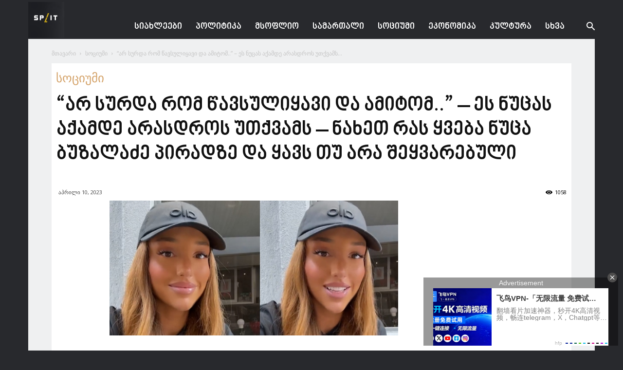

--- FILE ---
content_type: text/html; charset=UTF-8
request_url: https://split.spnews.io/ka/archives/167495
body_size: 18874
content:
<!doctype html >
<!--[if IE 8]>    <html class="ie8" lang="en"> <![endif]-->
<!--[if IE 9]>    <html class="ie9" lang="en"> <![endif]-->
<!--[if gt IE 8]><!--> <html lang="ka-GE"> <!--<![endif]-->
<head>
    <title>“არ სურდა რომ წავსულიყავი და ამიტომ..” – ეს ნუცას აქამდე არასდროს უთქვამს – ნახეთ რას ყვება ნუცა ბუზალაძე პირადზე და ყავს თუ არა შეყვარებული | Spacesnews</title>
    <meta charset="UTF-8" />
    <meta name="viewport" content="width=device-width, initial-scale=1.0">
    <link rel="pingback" href="https://split.spnews.io/xmlrpc.php" />
    <link href='https://www.spnews.io/wp-content/themes/Newspaper/images/icons/newspaper.woff?19' rel='preload' as='font' type='font/woff' crossorigin><meta name='robots' content='max-image-preview:large' />
	<style>img:is([sizes="auto" i], [sizes^="auto," i]) { contain-intrinsic-size: 3000px 1500px }</style>
	<meta property="og:image" content="https://split.spnews.io/wp-content/uploads/2023/04/uiuiioiooi.png" /><link rel="icon" type="image/png" href="https://split.spnews.io/wp-content/uploads/2023/04/SPLIT-LOGO.jpg"><link rel='dns-prefetch' href='//fonts.googleapis.com' />
<link rel="alternate" type="application/rss+xml" title="Spacesnews &raquo; RSS-არხი" href="https://split.spnews.io/ka/feed" />
<link rel="alternate" type="application/rss+xml" title="Spacesnews &raquo; კომენტარების RSS-არხი" href="https://split.spnews.io/ka/comments/feed" />
		<style type="text/css">
			.epvc-eye {
				margin-right: 3px;
				width: 13px;
				display: inline-block;
				height: 13px;
				border: solid 1px #000;
				border-radius:  75% 15%;
				position: relative;
				transform: rotate(45deg);
			}
			.epvc-eye:before {
				content: '';
				display: block;
				position: absolute;
				width: 5px;
				height: 5px;
				border: solid 1px #000;
				border-radius: 50%;
				left: 3px;
				top: 3px;
			}
		</style>
	<link rel='stylesheet' id='wp-block-library-css' href='https://split.spnews.io/wp-includes/css/dist/block-library/style.min.css?ver=6.8.3' type='text/css' media='all' />
<style id='global-styles-inline-css' type='text/css'>
:root{--wp--preset--aspect-ratio--square: 1;--wp--preset--aspect-ratio--4-3: 4/3;--wp--preset--aspect-ratio--3-4: 3/4;--wp--preset--aspect-ratio--3-2: 3/2;--wp--preset--aspect-ratio--2-3: 2/3;--wp--preset--aspect-ratio--16-9: 16/9;--wp--preset--aspect-ratio--9-16: 9/16;--wp--preset--color--black: #000000;--wp--preset--color--cyan-bluish-gray: #abb8c3;--wp--preset--color--white: #ffffff;--wp--preset--color--pale-pink: #f78da7;--wp--preset--color--vivid-red: #cf2e2e;--wp--preset--color--luminous-vivid-orange: #ff6900;--wp--preset--color--luminous-vivid-amber: #fcb900;--wp--preset--color--light-green-cyan: #7bdcb5;--wp--preset--color--vivid-green-cyan: #00d084;--wp--preset--color--pale-cyan-blue: #8ed1fc;--wp--preset--color--vivid-cyan-blue: #0693e3;--wp--preset--color--vivid-purple: #9b51e0;--wp--preset--gradient--vivid-cyan-blue-to-vivid-purple: linear-gradient(135deg,rgba(6,147,227,1) 0%,rgb(155,81,224) 100%);--wp--preset--gradient--light-green-cyan-to-vivid-green-cyan: linear-gradient(135deg,rgb(122,220,180) 0%,rgb(0,208,130) 100%);--wp--preset--gradient--luminous-vivid-amber-to-luminous-vivid-orange: linear-gradient(135deg,rgba(252,185,0,1) 0%,rgba(255,105,0,1) 100%);--wp--preset--gradient--luminous-vivid-orange-to-vivid-red: linear-gradient(135deg,rgba(255,105,0,1) 0%,rgb(207,46,46) 100%);--wp--preset--gradient--very-light-gray-to-cyan-bluish-gray: linear-gradient(135deg,rgb(238,238,238) 0%,rgb(169,184,195) 100%);--wp--preset--gradient--cool-to-warm-spectrum: linear-gradient(135deg,rgb(74,234,220) 0%,rgb(151,120,209) 20%,rgb(207,42,186) 40%,rgb(238,44,130) 60%,rgb(251,105,98) 80%,rgb(254,248,76) 100%);--wp--preset--gradient--blush-light-purple: linear-gradient(135deg,rgb(255,206,236) 0%,rgb(152,150,240) 100%);--wp--preset--gradient--blush-bordeaux: linear-gradient(135deg,rgb(254,205,165) 0%,rgb(254,45,45) 50%,rgb(107,0,62) 100%);--wp--preset--gradient--luminous-dusk: linear-gradient(135deg,rgb(255,203,112) 0%,rgb(199,81,192) 50%,rgb(65,88,208) 100%);--wp--preset--gradient--pale-ocean: linear-gradient(135deg,rgb(255,245,203) 0%,rgb(182,227,212) 50%,rgb(51,167,181) 100%);--wp--preset--gradient--electric-grass: linear-gradient(135deg,rgb(202,248,128) 0%,rgb(113,206,126) 100%);--wp--preset--gradient--midnight: linear-gradient(135deg,rgb(2,3,129) 0%,rgb(40,116,252) 100%);--wp--preset--font-size--small: 13px;--wp--preset--font-size--medium: 20px;--wp--preset--font-size--large: 36px;--wp--preset--font-size--x-large: 42px;--wp--preset--font-size--regular: 15px;--wp--preset--font-size--larger: 50px;--wp--preset--font-family--dejavu: dejavu;--wp--preset--font-family--nino: nino;--wp--preset--spacing--20: 0.44rem;--wp--preset--spacing--30: 0.67rem;--wp--preset--spacing--40: 1rem;--wp--preset--spacing--50: 1.5rem;--wp--preset--spacing--60: 2.25rem;--wp--preset--spacing--70: 3.38rem;--wp--preset--spacing--80: 5.06rem;--wp--preset--shadow--natural: 6px 6px 9px rgba(0, 0, 0, 0.2);--wp--preset--shadow--deep: 12px 12px 50px rgba(0, 0, 0, 0.4);--wp--preset--shadow--sharp: 6px 6px 0px rgba(0, 0, 0, 0.2);--wp--preset--shadow--outlined: 6px 6px 0px -3px rgba(255, 255, 255, 1), 6px 6px rgba(0, 0, 0, 1);--wp--preset--shadow--crisp: 6px 6px 0px rgba(0, 0, 0, 1);}:where(body) { margin: 0; }.wp-site-blocks > .alignleft { float: left; margin-right: 2em; }.wp-site-blocks > .alignright { float: right; margin-left: 2em; }.wp-site-blocks > .aligncenter { justify-content: center; margin-left: auto; margin-right: auto; }:where(.is-layout-flex){gap: 0.5em;}:where(.is-layout-grid){gap: 0.5em;}.is-layout-flow > .alignleft{float: left;margin-inline-start: 0;margin-inline-end: 2em;}.is-layout-flow > .alignright{float: right;margin-inline-start: 2em;margin-inline-end: 0;}.is-layout-flow > .aligncenter{margin-left: auto !important;margin-right: auto !important;}.is-layout-constrained > .alignleft{float: left;margin-inline-start: 0;margin-inline-end: 2em;}.is-layout-constrained > .alignright{float: right;margin-inline-start: 2em;margin-inline-end: 0;}.is-layout-constrained > .aligncenter{margin-left: auto !important;margin-right: auto !important;}.is-layout-constrained > :where(:not(.alignleft):not(.alignright):not(.alignfull)){margin-left: auto !important;margin-right: auto !important;}body .is-layout-flex{display: flex;}.is-layout-flex{flex-wrap: wrap;align-items: center;}.is-layout-flex > :is(*, div){margin: 0;}body .is-layout-grid{display: grid;}.is-layout-grid > :is(*, div){margin: 0;}body{padding-top: 0px;padding-right: 0px;padding-bottom: 0px;padding-left: 0px;}a:where(:not(.wp-element-button)){text-decoration: underline;}:root :where(.wp-element-button, .wp-block-button__link){background-color: #32373c;border-width: 0;color: #fff;font-family: inherit;font-size: inherit;line-height: inherit;padding: calc(0.667em + 2px) calc(1.333em + 2px);text-decoration: none;}.has-black-color{color: var(--wp--preset--color--black) !important;}.has-cyan-bluish-gray-color{color: var(--wp--preset--color--cyan-bluish-gray) !important;}.has-white-color{color: var(--wp--preset--color--white) !important;}.has-pale-pink-color{color: var(--wp--preset--color--pale-pink) !important;}.has-vivid-red-color{color: var(--wp--preset--color--vivid-red) !important;}.has-luminous-vivid-orange-color{color: var(--wp--preset--color--luminous-vivid-orange) !important;}.has-luminous-vivid-amber-color{color: var(--wp--preset--color--luminous-vivid-amber) !important;}.has-light-green-cyan-color{color: var(--wp--preset--color--light-green-cyan) !important;}.has-vivid-green-cyan-color{color: var(--wp--preset--color--vivid-green-cyan) !important;}.has-pale-cyan-blue-color{color: var(--wp--preset--color--pale-cyan-blue) !important;}.has-vivid-cyan-blue-color{color: var(--wp--preset--color--vivid-cyan-blue) !important;}.has-vivid-purple-color{color: var(--wp--preset--color--vivid-purple) !important;}.has-black-background-color{background-color: var(--wp--preset--color--black) !important;}.has-cyan-bluish-gray-background-color{background-color: var(--wp--preset--color--cyan-bluish-gray) !important;}.has-white-background-color{background-color: var(--wp--preset--color--white) !important;}.has-pale-pink-background-color{background-color: var(--wp--preset--color--pale-pink) !important;}.has-vivid-red-background-color{background-color: var(--wp--preset--color--vivid-red) !important;}.has-luminous-vivid-orange-background-color{background-color: var(--wp--preset--color--luminous-vivid-orange) !important;}.has-luminous-vivid-amber-background-color{background-color: var(--wp--preset--color--luminous-vivid-amber) !important;}.has-light-green-cyan-background-color{background-color: var(--wp--preset--color--light-green-cyan) !important;}.has-vivid-green-cyan-background-color{background-color: var(--wp--preset--color--vivid-green-cyan) !important;}.has-pale-cyan-blue-background-color{background-color: var(--wp--preset--color--pale-cyan-blue) !important;}.has-vivid-cyan-blue-background-color{background-color: var(--wp--preset--color--vivid-cyan-blue) !important;}.has-vivid-purple-background-color{background-color: var(--wp--preset--color--vivid-purple) !important;}.has-black-border-color{border-color: var(--wp--preset--color--black) !important;}.has-cyan-bluish-gray-border-color{border-color: var(--wp--preset--color--cyan-bluish-gray) !important;}.has-white-border-color{border-color: var(--wp--preset--color--white) !important;}.has-pale-pink-border-color{border-color: var(--wp--preset--color--pale-pink) !important;}.has-vivid-red-border-color{border-color: var(--wp--preset--color--vivid-red) !important;}.has-luminous-vivid-orange-border-color{border-color: var(--wp--preset--color--luminous-vivid-orange) !important;}.has-luminous-vivid-amber-border-color{border-color: var(--wp--preset--color--luminous-vivid-amber) !important;}.has-light-green-cyan-border-color{border-color: var(--wp--preset--color--light-green-cyan) !important;}.has-vivid-green-cyan-border-color{border-color: var(--wp--preset--color--vivid-green-cyan) !important;}.has-pale-cyan-blue-border-color{border-color: var(--wp--preset--color--pale-cyan-blue) !important;}.has-vivid-cyan-blue-border-color{border-color: var(--wp--preset--color--vivid-cyan-blue) !important;}.has-vivid-purple-border-color{border-color: var(--wp--preset--color--vivid-purple) !important;}.has-vivid-cyan-blue-to-vivid-purple-gradient-background{background: var(--wp--preset--gradient--vivid-cyan-blue-to-vivid-purple) !important;}.has-light-green-cyan-to-vivid-green-cyan-gradient-background{background: var(--wp--preset--gradient--light-green-cyan-to-vivid-green-cyan) !important;}.has-luminous-vivid-amber-to-luminous-vivid-orange-gradient-background{background: var(--wp--preset--gradient--luminous-vivid-amber-to-luminous-vivid-orange) !important;}.has-luminous-vivid-orange-to-vivid-red-gradient-background{background: var(--wp--preset--gradient--luminous-vivid-orange-to-vivid-red) !important;}.has-very-light-gray-to-cyan-bluish-gray-gradient-background{background: var(--wp--preset--gradient--very-light-gray-to-cyan-bluish-gray) !important;}.has-cool-to-warm-spectrum-gradient-background{background: var(--wp--preset--gradient--cool-to-warm-spectrum) !important;}.has-blush-light-purple-gradient-background{background: var(--wp--preset--gradient--blush-light-purple) !important;}.has-blush-bordeaux-gradient-background{background: var(--wp--preset--gradient--blush-bordeaux) !important;}.has-luminous-dusk-gradient-background{background: var(--wp--preset--gradient--luminous-dusk) !important;}.has-pale-ocean-gradient-background{background: var(--wp--preset--gradient--pale-ocean) !important;}.has-electric-grass-gradient-background{background: var(--wp--preset--gradient--electric-grass) !important;}.has-midnight-gradient-background{background: var(--wp--preset--gradient--midnight) !important;}.has-small-font-size{font-size: var(--wp--preset--font-size--small) !important;}.has-medium-font-size{font-size: var(--wp--preset--font-size--medium) !important;}.has-large-font-size{font-size: var(--wp--preset--font-size--large) !important;}.has-x-large-font-size{font-size: var(--wp--preset--font-size--x-large) !important;}.has-regular-font-size{font-size: var(--wp--preset--font-size--regular) !important;}.has-larger-font-size{font-size: var(--wp--preset--font-size--larger) !important;}.has-dejavu-font-family{font-family: var(--wp--preset--font-family--dejavu) !important;}.has-nino-font-family{font-family: var(--wp--preset--font-family--nino) !important;}
:where(.wp-block-post-template.is-layout-flex){gap: 1.25em;}:where(.wp-block-post-template.is-layout-grid){gap: 1.25em;}
:where(.wp-block-columns.is-layout-flex){gap: 2em;}:where(.wp-block-columns.is-layout-grid){gap: 2em;}
:root :where(.wp-block-pullquote){font-size: 1.5em;line-height: 1.6;}
</style>
<link rel='stylesheet' id='uaf_client_css-css' href='https://split.spnews.io/wp-content/uploads/useanyfont/uaf.css?ver=1764308280' type='text/css' media='all' />
<link rel='stylesheet' id='td-plugin-multi-purpose-css' href='https://split.spnews.io/wp-content/plugins/td-composer/td-multi-purpose/style.css?ver=5a862b9d7c39671de80dd6dee389818b' type='text/css' media='all' />
<link rel='stylesheet' id='google-fonts-style-css' href='https://fonts.googleapis.com/css?family=Open+Sans%3A300italic%2C400%2C400italic%2C600%2C600italic%2C700%7CRoboto%3A300%2C400%2C400italic%2C500%2C500italic%2C700%2C900&#038;ver=9.8' type='text/css' media='all' />
<link rel='stylesheet' id='td-theme-css' href='https://split.spnews.io/wp-content/themes/Newspaper/style.css?ver=9.8' type='text/css' media='all' />
<style id='td-theme-inline-css' type='text/css'>
    
        @media (max-width: 767px) {
            .td-header-desktop-wrap {
                display: none;
            }
        }
        @media (min-width: 767px) {
            .td-header-mobile-wrap {
                display: none;
            }
        }
    
	
</style>
<link rel='stylesheet' id='td-legacy-framework-front-style-css' href='https://split.spnews.io/wp-content/plugins/td-composer/legacy/Newspaper/assets/css/td_legacy_main.css?ver=5a862b9d7c39671de80dd6dee389818b' type='text/css' media='all' />
<link rel='stylesheet' id='tdb_front_style-css' href='https://split.spnews.io/wp-content/plugins/td-cloud-library/assets/css/tdb_less_front.css?ver=489325fca4f12cbec6ded350cf173551' type='text/css' media='all' />
<script type="text/javascript" src="https://split.spnews.io/wp-includes/js/jquery/jquery.min.js?ver=3.7.1" id="jquery-core-js"></script>
<script type="text/javascript" src="https://split.spnews.io/wp-includes/js/jquery/jquery-migrate.min.js?ver=3.4.1" id="jquery-migrate-js"></script>
<link rel="https://api.w.org/" href="https://split.spnews.io/ka/wp-json/" /><link rel="alternate" title="JSON" type="application/json" href="https://split.spnews.io/ka/wp-json/wp/v2/posts/167495" /><link rel="EditURI" type="application/rsd+xml" title="RSD" href="https://split.spnews.io/xmlrpc.php?rsd" />
<meta name="generator" content="WordPress 6.8.3" />
<link rel="canonical" href="https://split.spnews.io/ka/archives/167495" />
<link rel='shortlink' href='https://split.spnews.io/ka/?p=167495' />
<link rel="alternate" title="oEmbed (JSON)" type="application/json+oembed" href="https://split.spnews.io/ka/wp-json/oembed/1.0/embed?url=https%3A%2F%2Fsplit.spnews.io%2Fka%2Farchives%2F167495" />
<link rel="alternate" title="oEmbed (XML)" type="text/xml+oembed" href="https://split.spnews.io/ka/wp-json/oembed/1.0/embed?url=https%3A%2F%2Fsplit.spnews.io%2Fka%2Farchives%2F167495&#038;format=xml" />
<script async src="https://js.wpadmngr.com/static/adManager.js" data-admpid="73347"></script><style>
.qtranxs_flag_ka {background-image: url(https://spnews.io/wp-content/plugins/qtranslate-xt-3.8.1/flags/); background-repeat: no-repeat;}
.qtranxs_flag_en {background-image: url(https://spnews.io/wp-content/plugins/qtranslate-xt-3.8.1/flags/gb.png); background-repeat: no-repeat;}
</style>
<link hreflang="ka" href="https://split.spnews.io/ka/archives/167495" rel="alternate" />
<link hreflang="x-default" href="https://split.spnews.io/ka/archives/167495" rel="alternate" />
<meta name="generator" content="qTranslate-XT 3.15.2" />
<!--[if lt IE 9]><script src="https://cdnjs.cloudflare.com/ajax/libs/html5shiv/3.7.3/html5shiv.js"></script><![endif]-->
        <script>
        window.tdb_globals = {"wpRestNonce":"8d5e6d13ba","wpRestUrl":"https:\/\/split.spnews.io\/ka\/wp-json\/","permalinkStructure":"\/archives\/%post_id%","isAjax":false,"isAdminBarShowing":false,"autoloadScrollPercent":50,"postAutoloadStatus":"off","origPostEditUrl":null};
    </script>
    			<script>
				window.tdwGlobal = {"adminUrl":"https:\/\/split.spnews.io\/wp-admin\/","wpRestNonce":"8d5e6d13ba","wpRestUrl":"https:\/\/split.spnews.io\/ka\/wp-json\/","permalinkStructure":"\/archives\/%post_id%"};
			</script>
			
<!-- JS generated by theme -->

<script>
    
    

	    var tdBlocksArray = []; //here we store all the items for the current page

	    //td_block class - each ajax block uses a object of this class for requests
	    function tdBlock() {
		    this.id = '';
		    this.block_type = 1; //block type id (1-234 etc)
		    this.atts = '';
		    this.td_column_number = '';
		    this.td_current_page = 1; //
		    this.post_count = 0; //from wp
		    this.found_posts = 0; //from wp
		    this.max_num_pages = 0; //from wp
		    this.td_filter_value = ''; //current live filter value
		    this.is_ajax_running = false;
		    this.td_user_action = ''; // load more or infinite loader (used by the animation)
		    this.header_color = '';
		    this.ajax_pagination_infinite_stop = ''; //show load more at page x
	    }


        // td_js_generator - mini detector
        (function(){
            var htmlTag = document.getElementsByTagName("html")[0];

	        if ( navigator.userAgent.indexOf("MSIE 10.0") > -1 ) {
                htmlTag.className += ' ie10';
            }

            if ( !!navigator.userAgent.match(/Trident.*rv\:11\./) ) {
                htmlTag.className += ' ie11';
            }

	        if ( navigator.userAgent.indexOf("Edge") > -1 ) {
                htmlTag.className += ' ieEdge';
            }

            if ( /(iPad|iPhone|iPod)/g.test(navigator.userAgent) ) {
                htmlTag.className += ' td-md-is-ios';
            }

            var user_agent = navigator.userAgent.toLowerCase();
            if ( user_agent.indexOf("android") > -1 ) {
                htmlTag.className += ' td-md-is-android';
            }

            if ( -1 !== navigator.userAgent.indexOf('Mac OS X')  ) {
                htmlTag.className += ' td-md-is-os-x';
            }

            if ( /chrom(e|ium)/.test(navigator.userAgent.toLowerCase()) ) {
               htmlTag.className += ' td-md-is-chrome';
            }

            if ( -1 !== navigator.userAgent.indexOf('Firefox') ) {
                htmlTag.className += ' td-md-is-firefox';
            }

            if ( -1 !== navigator.userAgent.indexOf('Safari') && -1 === navigator.userAgent.indexOf('Chrome') ) {
                htmlTag.className += ' td-md-is-safari';
            }

            if( -1 !== navigator.userAgent.indexOf('IEMobile') ){
                htmlTag.className += ' td-md-is-iemobile';
            }

        })();




        var tdLocalCache = {};

        ( function () {
            "use strict";

            tdLocalCache = {
                data: {},
                remove: function (resource_id) {
                    delete tdLocalCache.data[resource_id];
                },
                exist: function (resource_id) {
                    return tdLocalCache.data.hasOwnProperty(resource_id) && tdLocalCache.data[resource_id] !== null;
                },
                get: function (resource_id) {
                    return tdLocalCache.data[resource_id];
                },
                set: function (resource_id, cachedData) {
                    tdLocalCache.remove(resource_id);
                    tdLocalCache.data[resource_id] = cachedData;
                }
            };
        })();

    
    
var td_viewport_interval_list=[{"limitBottom":767,"sidebarWidth":228},{"limitBottom":1018,"sidebarWidth":300},{"limitBottom":1140,"sidebarWidth":324}];
var tdc_is_installed="yes";
var td_ajax_url="https:\/\/split.spnews.io\/wp-admin\/admin-ajax.php?td_theme_name=Newspaper&v=9.8";
var td_get_template_directory_uri="https:\/\/split.spnews.io\/wp-content\/plugins\/td-composer\/legacy\/common";
var tds_snap_menu="";
var tds_logo_on_sticky="show_header_logo";
var tds_header_style="6";
var td_please_wait="Please wait...";
var td_email_user_pass_incorrect="User or password incorrect!";
var td_email_user_incorrect="Email or username incorrect!";
var td_email_incorrect="Email incorrect!";
var tds_more_articles_on_post_enable="show";
var tds_more_articles_on_post_time_to_wait="";
var tds_more_articles_on_post_pages_distance_from_top=0;
var tds_theme_color_site_wide="#e6b350";
var tds_smart_sidebar="enabled";
var tdThemeName="Newspaper";
var td_magnific_popup_translation_tPrev="Previous (Left arrow key)";
var td_magnific_popup_translation_tNext="Next (Right arrow key)";
var td_magnific_popup_translation_tCounter="%curr% of %total%";
var td_magnific_popup_translation_ajax_tError="The content from %url% could not be loaded.";
var td_magnific_popup_translation_image_tError="The image #%curr% could not be loaded.";
var tdBlockNonce="03c75423fc";
var tdsDateFormat="d F    ";
var tdDateNamesI18n={"month_names":["\u10d8\u10d0\u10dc\u10d5\u10d0\u10e0\u10d8","\u10d7\u10d4\u10d1\u10d4\u10e0\u10d5\u10d0\u10da\u10d8","\u10db\u10d0\u10e0\u10e2\u10d8","\u10d0\u10de\u10e0\u10d8\u10da\u10d8","\u10db\u10d0\u10d8\u10e1\u10d8","\u10d8\u10d5\u10dc\u10d8\u10e1\u10d8","\u10d8\u10d5\u10da\u10d8\u10e1\u10d8","\u10d0\u10d2\u10d5\u10d8\u10e1\u10e2\u10dd","\u10e1\u10d4\u10e5\u10e2\u10d4\u10db\u10d1\u10d4\u10e0\u10d8","\u10dd\u10e5\u10e2\u10dd\u10db\u10d1\u10d4\u10e0\u10d8","\u10dc\u10dd\u10d4\u10db\u10d1\u10d4\u10e0\u10d8","\u10d3\u10d4\u10d9\u10d4\u10db\u10d1\u10d4\u10e0\u10d8"],"month_names_short":["\u10d8\u10d0\u10dc","\u10d7\u10d4\u10d1","\u10db\u10d0\u10e0","\u10d0\u10de\u10e0","\u10db\u10d0\u10d8","\u10d8\u10d5\u10dc","\u10d8\u10d5\u10da","\u10d0\u10d2\u10d5","\u10e1\u10d4\u10e5","\u10dd\u10e5\u10e2","\u10dc\u10dd\u10d4","\u10d3\u10d4\u10d9"],"day_names":["\u10d9\u10d5\u10d8\u10e0\u10d0","\u10dd\u10e0\u10e8\u10d0\u10d1\u10d0\u10d7\u10d8","\u10e1\u10d0\u10db\u10e8\u10d0\u10d1\u10d0\u10d7\u10d8","\u10dd\u10d7\u10ee\u10e8\u10d0\u10d1\u10d0\u10d7\u10d8","\u10ee\u10e3\u10d7\u10e8\u10d0\u10d1\u10d0\u10d7\u10d8","\u10de\u10d0\u10e0\u10d0\u10e1\u10d9\u10d4\u10d5\u10d8","\u10e8\u10d0\u10d1\u10d0\u10d7\u10d8"],"day_names_short":["\u10d9\u10d5\u10d8","\u10dd\u10e0\u10e8","\u10e1\u10d0\u10db","\u10dd\u10d7\u10ee","\u10ee\u10e3\u10d7","\u10de\u10d0\u10e0","\u10e8\u10d0\u10d1"]};
var td_ad_background_click_link="";
var td_ad_background_click_target="_blank";
</script>


<!-- Header style compiled by theme -->

<style>
    

body {
	background-color:#28292d;
}
.td-menu-background,
    .td-search-background {
        background-image: url('http://test.cutebox.ge/wp-content/uploads/2019/08/8.jpg');
    }

    
    ul.sf-menu > .menu-item > a {
        font-size:18px;
	
    }
    
    .white-popup-block:before {
        background-image: url('http://test.cutebox.ge/wp-content/uploads/2019/08/8.jpg');
    }

    :root{--td_theme_color:#e6b350;--td_slider_text:rgba(230,179,80,0.7);--td_header_color:#28292d;--td_mobile_gradient_one_mob:#27292c;--td_mobile_gradient_two_mob:#eff0f1;--td_mobile_text_active_color:#e6b350;}
</style>

<!-- Global site tag (gtag.js) - Google Analytics -->
<script async src="https://www.googletagmanager.com/gtag/js?id=UA-125035293-4"></script>
<script>
  window.dataLayer = window.dataLayer || [];
  function gtag(){dataLayer.push(arguments);}
  gtag('js', new Date());

  gtag('config', 'UA-125035293-4');
</script>



<script type="application/ld+json">
    {
        "@context": "http://schema.org",
        "@type": "BreadcrumbList",
        "itemListElement": [
            {
                "@type": "ListItem",
                "position": 1,
                "item": {
                    "@type": "WebSite",
                    "@id": "https://split.spnews.io/ka/",
                    "name": "მთავარი"
                }
            },
            {
                "@type": "ListItem",
                "position": 2,
                    "item": {
                    "@type": "WebPage",
                    "@id": "https://split.spnews.io/ka/archives/category/socium",
                    "name": "სოციუმი"
                }
            }
            ,{
                "@type": "ListItem",
                "position": 3,
                    "item": {
                    "@type": "WebPage",
                    "@id": "https://split.spnews.io/ka/archives/167495",
                    "name": "“არ სურდა რომ წავსულიყავი და ამიტომ..” – ეს ნუცას აქამდე არასდროს უთქვამს..."                                
                }
            }    
        ]
    }
</script>
<style class='wp-fonts-local' type='text/css'>
@font-face{font-family:dejavu;font-style:normal;font-weight:400;font-display:fallback;src:url('https://split.spnews.io/wp-content/uploads/useanyfont/200520022800Dejavu.woff2') format('woff2');}
@font-face{font-family:nino;font-style:normal;font-weight:400;font-display:fallback;src:url('https://split.spnews.io/wp-content/uploads/useanyfont/7903Nino.woff2') format('woff2');}
</style>

<!-- Button style compiled by theme -->

<style>
    .tdm-menu-active-style3 .tdm-header.td-header-wrap .sf-menu > .current-category-ancestor > a,
                .tdm-menu-active-style3 .tdm-header.td-header-wrap .sf-menu > .current-menu-ancestor > a,
                .tdm-menu-active-style3 .tdm-header.td-header-wrap .sf-menu > .current-menu-item > a,
                .tdm-menu-active-style3 .tdm-header.td-header-wrap .sf-menu > .sfHover > a,
                .tdm-menu-active-style3 .tdm-header.td-header-wrap .sf-menu > li > a:hover,
                .tdm_block_column_content:hover .tdm-col-content-title-url .tdm-title,
                .tds-button2 .tdm-btn-text,
                .tds-button2 i,
                .tds-button5:hover .tdm-btn-text,
                .tds-button5:hover i,
                .tds-button6 .tdm-btn-text,
                .tds-button6 i,
                .tdm_block_list .tdm-list-item i,
                .tdm_block_pricing .tdm-pricing-feature i,
                .tdm-social-item i {
                  color: #e6b350;
                }
                .tdm-menu-active-style5 .td-header-menu-wrap .sf-menu > .current-menu-item > a,
                .tdm-menu-active-style5 .td-header-menu-wrap .sf-menu > .current-menu-ancestor > a,
                .tdm-menu-active-style5 .td-header-menu-wrap .sf-menu > .current-category-ancestor > a,
                .tdm-menu-active-style5 .td-header-menu-wrap .sf-menu > li > a:hover,
                .tdm-menu-active-style5 .td-header-menu-wrap .sf-menu > .sfHover > a,
                .tds-button1,
                .tds-button6:after,
                .tds-title2 .tdm-title-line:after,
                .tds-title3 .tdm-title-line:after,
                .tdm_block_pricing.tdm-pricing-featured:before,
                .tdm_block_pricing.tds_pricing2_block.tdm-pricing-featured .tdm-pricing-header,
                .tds-progress-bar1 .tdm-progress-bar:after,
                .tds-progress-bar2 .tdm-progress-bar:after,
                .tds-social3 .tdm-social-item {
                  background-color: #e6b350;
                }
                .tdm-menu-active-style4 .tdm-header .sf-menu > .current-menu-item > a,
                .tdm-menu-active-style4 .tdm-header .sf-menu > .current-menu-ancestor > a,
                .tdm-menu-active-style4 .tdm-header .sf-menu > .current-category-ancestor > a,
                .tdm-menu-active-style4 .tdm-header .sf-menu > li > a:hover,
                .tdm-menu-active-style4 .tdm-header .sf-menu > .sfHover > a,
                .tds-button2:before,
                .tds-button6:before,
                .tds-progress-bar3 .tdm-progress-bar:after {
                  border-color: #e6b350;
                }
                .tdm-btn-style1 {
					background-color: #e6b350;
				}
				.tdm-btn-style2:before {
				    border-color: #e6b350;
				}
				.tdm-btn-style2 {
				    color: #e6b350;
				}
				.tdm-btn-style3 {
				    -webkit-box-shadow: 0 2px 16px #e6b350;
                    -moz-box-shadow: 0 2px 16px #e6b350;
                    box-shadow: 0 2px 16px #e6b350;
				}
				.tdm-btn-style3:hover {
				    -webkit-box-shadow: 0 4px 26px #e6b350;
                    -moz-box-shadow: 0 4px 26px #e6b350;
                    box-shadow: 0 4px 26px #e6b350;
				}
				
				
                .tdm-header-style-1.td-header-wrap .td-header-top-menu-full,
                .tdm-header-style-1.td-header-wrap .top-header-menu .sub-menu,
                .tdm-header-style-2.td-header-wrap .td-header-top-menu-full,
                .tdm-header-style-2.td-header-wrap .top-header-menu .sub-menu,
                .tdm-header-style-3.td-header-wrap .td-header-top-menu-full,
                .tdm-header-style-3.td-header-wrap .top-header-menu .sub-menu{
                    background-color: #000000;
                }
				
				
                .tdm-menu-active-style3 .tdm-header.td-header-wrap .sf-menu > .current-menu-item > a,
                .tdm-menu-active-style3 .tdm-header.td-header-wrap .sf-menu > .current-menu-ancestor > a,
                .tdm-menu-active-style3 .tdm-header.td-header-wrap .sf-menu > .current-category-ancestor > a,
                .tdm-menu-active-style3 .tdm-header.td-header-wrap .sf-menu > li > a:hover,
                .tdm-menu-active-style3 .tdm-header.td-header-wrap .sf-menu > .sfHover > a {
                  color: #d4a268;
                }
                .tdm-menu-active-style4 .tdm-header .sf-menu > .current-menu-item > a,
                .tdm-menu-active-style4 .tdm-header .sf-menu > .current-menu-ancestor > a,
                .tdm-menu-active-style4 .tdm-header .sf-menu > .current-category-ancestor > a,
                .tdm-menu-active-style4 .tdm-header .sf-menu > li > a:hover,
                .tdm-menu-active-style4 .tdm-header .sf-menu > .sfHover > a {
                  border-color: #d4a268;
                }
                .tdm-menu-active-style5 .tdm-header .td-header-menu-wrap .sf-menu > .current-menu-item > a,
                .tdm-menu-active-style5 .tdm-header .td-header-menu-wrap .sf-menu > .current-menu-ancestor > a,
                .tdm-menu-active-style5 .tdm-header .td-header-menu-wrap .sf-menu > .current-category-ancestor > a,
                .tdm-menu-active-style5 .tdm-header .td-header-menu-wrap .sf-menu > li > a:hover,
                .tdm-menu-active-style5 .tdm-header .td-header-menu-wrap .sf-menu > .sfHover > a {
                  background-color: #d4a268;
                }
				
				
                .tdm-menu-active-style3 .tdm-header .td-affix .sf-menu > .current-menu-item > a,
                .tdm-menu-active-style3 .tdm-header .td-affix .sf-menu > .current-menu-ancestor > a,
                .tdm-menu-active-style3 .tdm-header .td-affix .sf-menu > .current-category-ancestor > a,
                .tdm-menu-active-style3 .tdm-header .td-affix .sf-menu > li > a:hover,
                .tdm-menu-active-style3 .tdm-header .td-affix .sf-menu > .sfHover > a {
                  color: #d4a268;
                }
                .tdm-menu-active-style4 .tdm-header .td-affix .sf-menu > .current-menu-item > a,
                .tdm-menu-active-style4 .tdm-header .td-affix .sf-menu > .current-menu-ancestor > a,
                .tdm-menu-active-style4 .tdm-header .td-affix .sf-menu > .current-category-ancestor > a,
                .tdm-menu-active-style4 .tdm-header .td-affix .sf-menu > li > a:hover,
                .tdm-menu-active-style4 .tdm-header .td-affix .sf-menu > .sfHover > a {
                  border-color: #d4a268;
                }
                .tdm-menu-active-style5 .tdm-header .td-header-menu-wrap.td-affix .sf-menu > .current-menu-item > a,
                .tdm-menu-active-style5 .tdm-header .td-header-menu-wrap.td-affix .sf-menu > .current-menu-ancestor > a,
                .tdm-menu-active-style5 .tdm-header .td-header-menu-wrap.td-affix .sf-menu > .current-category-ancestor > a,
                .tdm-menu-active-style5 .tdm-header .td-header-menu-wrap.td-affix .sf-menu > li > a:hover,
                .tdm-menu-active-style5 .tdm-header .td-header-menu-wrap.td-affix .sf-menu > .sfHover > a {
                  background-color: #d4a268;
                }
</style>

	<style id="tdw-css-placeholder"></style></head>

<body class="wp-singular post-template-default single single-post postid-167495 single-format-standard wp-theme-Newspaper --- global-block-template-14 td-boxed-layout" itemscope="itemscope" itemtype="https://schema.org/WebPage">

        <div class="td-scroll-up"><i class="td-icon-menu-up"></i></div>

    <div class="td-menu-background"></div>
<div id="td-mobile-nav">
    <div class="td-mobile-container">
        <!-- mobile menu top section -->
        <div class="td-menu-socials-wrap">
            <!-- socials -->
            <div class="td-menu-socials">
                
        <span class="td-social-icon-wrap">
            <a target="_blank" href="https://www.facebook.com/pg/spnews.io" title="Facebook">
                <i class="td-icon-font td-icon-facebook"></i>
            </a>
        </span>
        <span class="td-social-icon-wrap">
            <a target="_blank" href="https://t.me/spacesnews" title="Telegram">
                <i class="td-icon-font td-icon-telegram"></i>
            </a>
        </span>
        <span class="td-social-icon-wrap">
            <a target="_blank" href="https://www.youtube.com/channel/UCtJna6Vo_ZkoiUxEOOpgjoA" title="Youtube">
                <i class="td-icon-font td-icon-youtube"></i>
            </a>
        </span>            </div>
            <!-- close button -->
            <div class="td-mobile-close">
                <a href="#"><i class="td-icon-close-mobile"></i></a>
            </div>
        </div>

        <!-- login section -->
                    <div class="td-menu-login-section">
                
    <div class="td-guest-wrap">
        <div class="td-menu-avatar"><div class="td-avatar-container"><img alt='' src='https://secure.gravatar.com/avatar/?s=80&#038;d=mm&#038;r=g' srcset='https://secure.gravatar.com/avatar/?s=160&#038;d=mm&#038;r=g 2x' class='avatar avatar-80 photo avatar-default' height='80' width='80' decoding='async'/></div></div>
        <div class="td-menu-login"><a id="login-link-mob">Sign in</a></div>
    </div>
            </div>
        
        <!-- menu section -->
        <div class="td-mobile-content">
            <div class="menu-main-container"><ul id="menu-main" class="td-mobile-main-menu"><li id="menu-item-12053" class="menu-item menu-item-type-post_type menu-item-object-page menu-item-first menu-item-12053"><a href="https://split.spnews.io/ka/all-news">სიახლეები</a></li>
<li id="menu-item-21370" class="menu-item menu-item-type-post_type menu-item-object-page menu-item-21370"><a href="https://split.spnews.io/ka/politics">პოლიტიკა</a></li>
<li id="menu-item-21374" class="menu-item menu-item-type-post_type menu-item-object-page menu-item-21374"><a href="https://split.spnews.io/ka/world">მსოფლიო</a></li>
<li id="menu-item-21373" class="menu-item menu-item-type-post_type menu-item-object-page menu-item-21373"><a href="https://split.spnews.io/ka/law">სამართალი</a></li>
<li id="menu-item-21403" class="menu-item menu-item-type-post_type menu-item-object-page menu-item-21403"><a href="https://split.spnews.io/ka/society">სოციუმი</a></li>
<li id="menu-item-21378" class="menu-item menu-item-type-post_type menu-item-object-page menu-item-21378"><a href="https://split.spnews.io/ka/economics">ეკონომიკა</a></li>
<li id="menu-item-21380" class="menu-item menu-item-type-post_type menu-item-object-page menu-item-has-children menu-item-21380"><a href="https://split.spnews.io/ka/culture">კულტურა<i class="td-icon-menu-right td-element-after"></i></a>
<ul class="sub-menu">
	<li id="menu-item-23214" class="menu-item menu-item-type-post_type menu-item-object-page menu-item-23214"><a href="https://split.spnews.io/ka/sport">სპორტი</a></li>
</ul>
</li>
<li id="menu-item-21397" class="menu-item menu-item-type-post_type menu-item-object-page menu-item-has-children menu-item-21397"><a href="https://split.spnews.io/ka/other">სხვა<i class="td-icon-menu-right td-element-after"></i></a>
<ul class="sub-menu">
	<li id="menu-item-21396" class="menu-item menu-item-type-post_type menu-item-object-page menu-item-21396"><a href="https://split.spnews.io/ka/videos">ვიდეო</a></li>
</ul>
</li>
</ul></div>        </div>
    </div>

    <!-- register/login section -->
            <div id="login-form-mobile" class="td-register-section">
            
            <div id="td-login-mob" class="td-login-animation td-login-hide-mob">
            	<!-- close button -->
	            <div class="td-login-close">
	                <a href="#" class="td-back-button"><i class="td-icon-read-down"></i></a>
	                <div class="td-login-title">Sign in</div>
	                <!-- close button -->
		            <div class="td-mobile-close">
		                <a href="#"><i class="td-icon-close-mobile"></i></a>
		            </div>
	            </div>
	            <div class="td-login-form-wrap">
	                <div class="td-login-panel-title"><span>Welcome!</span>Log into your account</div>
	                <div class="td_display_err"></div>
	                <div class="td-login-inputs"><input class="td-login-input" type="text" name="login_email" id="login_email-mob" value="" required><label>your username</label></div>
	                <div class="td-login-inputs"><input class="td-login-input" type="password" name="login_pass" id="login_pass-mob" value="" required><label>your password</label></div>
	                <input type="button" name="login_button" id="login_button-mob" class="td-login-button" value="LOG IN">
	                <div class="td-login-info-text">
	                <a href="#" id="forgot-pass-link-mob">Forgot your password?</a>
	                </div>
	                <div class="td-login-register-link">
	                
	                </div>
	                
	                

                </div>
            </div>

            
            
            
            
            <div id="td-forgot-pass-mob" class="td-login-animation td-login-hide-mob">
                <!-- close button -->
	            <div class="td-forgot-pass-close">
	                <a href="#" class="td-back-button"><i class="td-icon-read-down"></i></a>
	                <div class="td-login-title">Password recovery</div>
	            </div>
	            <div class="td-login-form-wrap">
	                <div class="td-login-panel-title">Recover your password</div>
	                <div class="td_display_err"></div>
	                <div class="td-login-inputs"><input class="td-login-input" type="text" name="forgot_email" id="forgot_email-mob" value="" required><label>your email</label></div>
	                <input type="button" name="forgot_button" id="forgot_button-mob" class="td-login-button" value="Send My Pass">
                </div>
            </div>
        </div>
    </div>    <div class="td-search-background"></div>
<div class="td-search-wrap-mob">
	<div class="td-drop-down-search" aria-labelledby="td-header-search-button">
		<form method="get" class="td-search-form" action="https://split.spnews.io/ka/">
			<!-- close button -->
			<div class="td-search-close">
				<a href="#"><i class="td-icon-close-mobile"></i></a>
			</div>
			<div role="search" class="td-search-input">
				<span>ძებნა</span>
				<input id="td-header-search-mob" type="text" value="" name="s" autocomplete="off" />
			</div>
		</form>
		<div id="td-aj-search-mob"></div>
	</div>
</div>

    <div id="td-outer-wrap" class="td-theme-wrap">
    
        
            <div class="tdc-header-wrap ">

            <!--
Header style 6
-->


<div class="td-header-wrap td-header-style-6 ">
    
    <div class="td-header-top-menu-full td-container-wrap ">
        <div class="td-container td-header-row td-header-top-menu">
            <!-- LOGIN MODAL -->

                <div  id="login-form" class="white-popup-block mfp-hide mfp-with-anim">
                    <div class="td-login-wrap">
                        <a href="#" class="td-back-button"><i class="td-icon-modal-back"></i></a>
                        <div id="td-login-div" class="td-login-form-div td-display-block">
                            <div class="td-login-panel-title">Sign in</div>
                            <div class="td-login-panel-descr">Welcome! Log into your account</div>
                            <div class="td_display_err"></div>
                            <div class="td-login-inputs"><input class="td-login-input" type="text" name="login_email" id="login_email" value="" required><label>your username</label></div>
	                        <div class="td-login-inputs"><input class="td-login-input" type="password" name="login_pass" id="login_pass" value="" required><label>your password</label></div>
                            <input type="button" name="login_button" id="login_button" class="wpb_button btn td-login-button" value="Login">
                            <div class="td-login-info-text"><a href="#" id="forgot-pass-link">Forgot your password? Get help</a></div>
                            
                            
                            
                            
                        </div>

                        

                         <div id="td-forgot-pass-div" class="td-login-form-div td-display-none">
                            <div class="td-login-panel-title">Password recovery</div>
                            <div class="td-login-panel-descr">Recover your password</div>
                            <div class="td_display_err"></div>
                            <div class="td-login-inputs"><input class="td-login-input" type="text" name="forgot_email" id="forgot_email" value="" required><label>your email</label></div>
                            <input type="button" name="forgot_button" id="forgot_button" class="wpb_button btn td-login-button" value="Send My Password">
                            <div class="td-login-info-text">A password will be e-mailed to you.</div>
                        </div>
                        
                        
                    </div>
                </div>
                        </div>
    </div>

    <div class="td-header-menu-wrap-full td-container-wrap ">
        
        <div class="td-header-menu-wrap ">
            <div class="td-container td-header-row td-header-main-menu black-menu">
                
    <div class="header-search-wrap">
        <div class="td-search-btns-wrap">
            <a id="td-header-search-button" href="#" role="button" class="dropdown-toggle " data-toggle="dropdown"><i class="td-icon-search"></i></a>
            <a id="td-header-search-button-mob" href="#" class="dropdown-toggle " data-toggle="dropdown"><i class="td-icon-search"></i></a>
        </div>

        <div class="td-drop-down-search" aria-labelledby="td-header-search-button">
            <form method="get" class="td-search-form" action="https://split.spnews.io/ka/">
                <div role="search" class="td-head-form-search-wrap">
                    <input id="td-header-search" type="text" value="" name="s" autocomplete="off" /><input class="wpb_button wpb_btn-inverse btn" type="submit" id="td-header-search-top" value="ძებნა" />
                </div>
            </form>
            <div id="td-aj-search"></div>
        </div>
    </div>

<div id="td-header-menu" role="navigation">
    <div id="td-top-mobile-toggle"><a href="#"><i class="td-icon-font td-icon-mobile"></i></a></div>
    <div class="td-main-menu-logo td-logo-in-menu">
        		<a class="td-mobile-logo td-sticky-header" href="https://split.spnews.io/ka/">
			<img class="td-retina-data" data-retina="https://split.spnews.io/wp-content/uploads/2023/04/SPLIT-LOGO.jpg" src="https://split.spnews.io/wp-content/uploads/2023/04/SPLIT-LOGO.jpg" alt=""/>
		</a>
			<a class="td-header-logo td-sticky-header" href="https://split.spnews.io/ka/">
			<img class="td-retina-data" data-retina="https://split.spnews.io/wp-content/uploads/2023/04/SPLIT-LOGO.jpg" src="https://split.spnews.io/wp-content/uploads/2023/04/SPLIT-LOGO.jpg" alt=""/>
			<span class="td-visual-hidden">Spacesnews</span>
		</a>
	    </div>
    <div class="menu-main-container"><ul id="menu-main-1" class="sf-menu"><li class="menu-item menu-item-type-post_type menu-item-object-page menu-item-first td-menu-item td-normal-menu menu-item-12053"><a href="https://split.spnews.io/ka/all-news">სიახლეები</a></li>
<li class="menu-item menu-item-type-post_type menu-item-object-page td-menu-item td-normal-menu menu-item-21370"><a href="https://split.spnews.io/ka/politics">პოლიტიკა</a></li>
<li class="menu-item menu-item-type-post_type menu-item-object-page td-menu-item td-normal-menu menu-item-21374"><a href="https://split.spnews.io/ka/world">მსოფლიო</a></li>
<li class="menu-item menu-item-type-post_type menu-item-object-page td-menu-item td-normal-menu menu-item-21373"><a href="https://split.spnews.io/ka/law">სამართალი</a></li>
<li class="menu-item menu-item-type-post_type menu-item-object-page td-menu-item td-normal-menu menu-item-21403"><a href="https://split.spnews.io/ka/society">სოციუმი</a></li>
<li class="menu-item menu-item-type-post_type menu-item-object-page td-menu-item td-normal-menu menu-item-21378"><a href="https://split.spnews.io/ka/economics">ეკონომიკა</a></li>
<li class="menu-item menu-item-type-post_type menu-item-object-page menu-item-has-children td-menu-item td-normal-menu menu-item-21380"><a href="https://split.spnews.io/ka/culture">კულტურა</a>
<ul class="sub-menu">
	<li class="menu-item menu-item-type-post_type menu-item-object-page td-menu-item td-normal-menu menu-item-23214"><a href="https://split.spnews.io/ka/sport">სპორტი</a></li>
</ul>
</li>
<li class="menu-item menu-item-type-post_type menu-item-object-page menu-item-has-children td-menu-item td-normal-menu menu-item-21397"><a href="https://split.spnews.io/ka/other">სხვა</a>
<ul class="sub-menu">
	<li class="menu-item menu-item-type-post_type menu-item-object-page td-menu-item td-normal-menu menu-item-21396"><a href="https://split.spnews.io/ka/videos">ვიდეო</a></li>
</ul>
</li>
</ul></div></div>            </div>
        </div>
    </div>

    
</div>
            </div>

            
    <div class="td-main-content-wrap td-container-wrap">

        <div class="td-container td-post-template-default ">
            <div class="td-crumb-container"><div class="entry-crumbs"><span><a title="" class="entry-crumb" href="https://split.spnews.io/ka/">მთავარი</a></span> <i class="td-icon-right td-bread-sep"></i> <span><a title="View all posts in სოციუმი" class="entry-crumb" href="https://split.spnews.io/ka/archives/category/socium">სოციუმი</a></span> <i class="td-icon-right td-bread-sep td-bred-no-url-last"></i> <span class="td-bred-no-url-last">“არ სურდა რომ წავსულიყავი და ამიტომ..” – ეს ნუცას აქამდე არასდროს უთქვამს...</span></div></div>

            <div class="td-pb-row">
                                        <div class="td-pb-span8 td-main-content" role="main">
                            <div class="td-ss-main-content">
                                
    <article id="post-167495" class="post-167495 post type-post status-publish format-standard has-post-thumbnail category-socium tag-top" itemscope itemtype="https://schema.org/Article"47>
        <div class="td-post-header">

            <!-- category --><ul class="td-category"><li class="entry-category"><a  href="https://split.spnews.io/ka/archives/category/socium">სოციუმი</a></li></ul>
            <header class="td-post-title">
                <h1 class="entry-title">“არ სურდა რომ წავსულიყავი და ამიტომ..” – ეს ნუცას აქამდე არასდროს უთქვამს – ნახეთ რას ყვება ნუცა ბუზალაძე პირადზე და ყავს თუ არა შეყვარებული</h1>
                

                <div class="td-module-meta-info">
                    <!-- author -->                    <!-- date --><span class="td-post-date"><time class="entry-date updated td-module-date" datetime="2023-04-10T23:56:51+00:00" >აპრილი 10, 2023</time></span>                    <!-- comments --><div class="td-post-comments"><a href="https://split.spnews.io/ka/archives/167495#respond"><i class="td-icon-comments"></i>0</a></div>                    <!-- views --><div class="td-post-views"><i class="td-icon-views"></i><span class="td-nr-views-167495">1058</span></div>                </div>

            </header>

        </div>

        
        <div class="td-post-content tagdiv-type">
            <!-- image --><div class="td-post-featured-image"><a href="https://split.spnews.io/wp-content/uploads/2023/04/uiuiioiooi.png" data-caption=""><img width="593" height="277" class="entry-thumb td-modal-image" src="https://split.spnews.io/wp-content/uploads/2023/04/uiuiioiooi.png" alt="" title="uiuiioiooi"/></a></div>
            <!-- content --><div class="td-a-rec td-a-rec-id-content_top  td_uid_1_692c32958fa00_rand td_block_template_14">
<style>
/* custom css */
.td_uid_1_692c32958fa00_rand.td-a-rec-img {
				    text-align: left;
				}
				.td_uid_1_692c32958fa00_rand.td-a-rec-img img {
                    margin: 0 auto 0 0;
                }
</style><iframe width="1000" height="200" frameborder="0" scrolling="no" src="https://trgde.adocean.pl/_[TIMESTAMP]/ad.html?id=bYmrcANOqMtr23lG7NhUVZS.TA8iuhCIn0app9yoItH.B7/nc=0/gdpr=0/gdpr_consent=/redir="></iframe></div><div class='epvc-post-count'><span class='epvc-eye'></span>  <span class="epvc-count"> 163</span><span class='epvc-label'> Views</span></div><p>ნუცა ბუზალაძე გადაცემის „მხოლოდ ლელასთან” სტუმარია, სადაც სიყვარულისა და პირადი ცხოვრების შესახებ საუბრობს.</p>
<p>ნუცა აღნიშნავს, რომ შეყვარებულის როლში სრულიად სხვანაირი, რბილი და ძალიან თბილია.</p>
<p>„ამ ეტაპზე შეყვარებული არ ვარ…ცხოვრებაში სულ ორჯერ მიყვარდა. პირველი სიყვარული ნამდვილი იყო…შეყვარებული ძალიან საყვარელი ვარ, სულ სხვანაირი ენერგია მაქვს. სიყვარულში არაფრისთვის არ ვიბრძვი. ძალიან რბილი და თბილი ვარ. აბსოლუტურად სხვანაირი ვარ, ვიდრე კარიერაში. რამდენიმე დათმობაზე წავსულვარ, თუმცა საბოლოო წერტილი არსებობს, რომლის მერეც შეიძლება გადამეკეტოს.</p>
<p>მაგალითად, წარმოიდგინე, რომ ამ პროექტში ვმონაწილეობ და შემომთავაზონ რაიმე დიდი პროექტი, რომლის მიხედვით 1 წელი უნდა ვიყო სტუდიაში. მერე კონცერტები და ტურნეები, რაც მე ძალიან მიყვარს. ამ დროს რომ მყავდეს შეყვარებული, რომელიც მეუბნება, რომ ნუცა, შენ ამას ვერ გააკეთებ. ამ დროს მერთვება აბსოლუტურად სხვანაირი ხასიათი. ასეთი შემთხვევა მქონია, მაგალითად ერთხელ იტალიაში დამპატიჟეს, რაღაც ღონისძიებაზე უნდა მემღერა და არ სურდა, რომ წავსულიყავი.</p>
<p>ჩემს გვერდით მყოფი ადამიანი, არ უნდა იყოს ჩემნაირი ხასიათის. ვისურვებდი ყოფილიყო ჩუმი, არ უყვარდეს გამოჩენა საზოგადოებაში. მე იმდენად მიყვარს ყურადღება და ხმაური, რომ მინდა ეს ყველაფერი დააბალანსოს. ასევე არ მინდა, რომ ჩემი ასაკის იყოს, ვისურვებდი 2 ან 4 წლით უფროსს”, – საუბრობს ნუცა ბუზალაძე.</p>
<div class="td-a-rec td-a-rec-id-content_bottom  td_uid_2_692c32958fcae_rand td_block_template_14">
<style>
/* custom css */
.td_uid_2_692c32958fcae_rand.td-a-rec-img {
				    text-align: left;
				}
				.td_uid_2_692c32958fcae_rand.td-a-rec-img img {
                    margin: 0 auto 0 0;
                }
</style> <a href="https://cesko.ge/" target="blank_">
         <img alt="Cesko" src="https://spnews.io/wp-content/uploads/2021/08/CESKO-1000x200-1.gif"
         >
      </a></div>        </div>

        <footer>
            <!-- post pagination -->            <!-- review -->
            <div class="td-post-source-tags">
                <!-- source via -->                <!-- tags --><ul class="td-tags td-post-small-box clearfix"><li><span>TAGS</span></li><li><a href="https://split.spnews.io/ka/archives/tag/top">TOP</a></li></ul>            </div>

            <div class="td-post-sharing-bottom"><div class="td-post-sharing-classic"><iframe frameBorder="0" src="https://www.facebook.com/plugins/like.php?href=https://split.spnews.io/ka/archives/167495&amp;layout=button_count&amp;show_faces=false&amp;width=105&amp;action=like&amp;colorscheme=light&amp;height=21" style="border:none; overflow:hidden; width:105px; height:21px; background-color:transparent;"></iframe></div><div id="td_social_sharing_article_bottom" class="td-post-sharing td-ps-bg td-ps-notext td-ps-rounded td-post-sharing-style3 "><div class="td-post-sharing-visible"><a class="td-social-sharing-button td-social-sharing-button-js td-social-network td-social-facebook" href="https://www.facebook.com/sharer.php?u=https%3A%2F%2Fsplit.spnews.io%2Fka%2Farchives%2F167495">
                                        <div class="td-social-but-icon"><i class="td-icon-facebook"></i></div>
                                        <div class="td-social-but-text">Facebook</div>
                                    </a><a class="td-social-sharing-button td-social-sharing-button-js td-social-network td-social-twitter" href="https://twitter.com/intent/tweet?text=%E2%80%9C%E1%83%90%E1%83%A0+%E1%83%A1%E1%83%A3%E1%83%A0%E1%83%93%E1%83%90+%E1%83%A0%E1%83%9D%E1%83%9B+%E1%83%AC%E1%83%90%E1%83%95%E1%83%A1%E1%83%A3%E1%83%9A%E1%83%98%E1%83%A7%E1%83%90%E1%83%95%E1%83%98+%E1%83%93%E1%83%90+%E1%83%90%E1%83%9B%E1%83%98%E1%83%A2%E1%83%9D%E1%83%9B..%E2%80%9D+%E2%80%93+%E1%83%94%E1%83%A1+%E1%83%9C%E1%83%A3%E1%83%AA%E1%83%90%E1%83%A1+%E1%83%90%E1%83%A5%E1%83%90%E1%83%9B%E1%83%93%E1%83%94+%E1%83%90%E1%83%A0%E1%83%90%E1%83%A1%E1%83%93%E1%83%A0%E1%83%9D%E1%83%A1+%E1%83%A3%E1%83%97%E1%83%A5%E1%83%95%E1%83%90%E1%83%9B%E1%83%A1+%E2%80%93+%E1%83%9C%E1%83%90%E1%83%AE%E1%83%94%E1%83%97+%E1%83%A0%E1%83%90%E1%83%A1+%E1%83%A7%E1%83%95%E1%83%94%E1%83%91%E1%83%90+%E1%83%9C%E1%83%A3%E1%83%AA%E1%83%90+%E1%83%91%E1%83%A3%E1%83%96%E1%83%90%E1%83%9A%E1%83%90%E1%83%AB%E1%83%94+%E1%83%9E%E1%83%98%E1%83%A0%E1%83%90%E1%83%93%E1%83%96%E1%83%94+%E1%83%93%E1%83%90+%E1%83%A7%E1%83%90%E1%83%95%E1%83%A1+%E1%83%97%E1%83%A3+%E1%83%90%E1%83%A0%E1%83%90+%E1%83%A8%E1%83%94%E1%83%A7%E1%83%95%E1%83%90%E1%83%A0%E1%83%94%E1%83%91%E1%83%A3%E1%83%9A%E1%83%98&url=https%3A%2F%2Fsplit.spnews.io%2Fka%2Farchives%2F167495&via=Spacesnews">
                                        <div class="td-social-but-icon"><i class="td-icon-twitter"></i></div>
                                        <div class="td-social-but-text">Twitter</div>
                                    </a><a class="td-social-sharing-button td-social-sharing-button-js td-social-network td-social-whatsapp" href="whatsapp://send?text=%E2%80%9C%E1%83%90%E1%83%A0+%E1%83%A1%E1%83%A3%E1%83%A0%E1%83%93%E1%83%90+%E1%83%A0%E1%83%9D%E1%83%9B+%E1%83%AC%E1%83%90%E1%83%95%E1%83%A1%E1%83%A3%E1%83%9A%E1%83%98%E1%83%A7%E1%83%90%E1%83%95%E1%83%98+%E1%83%93%E1%83%90+%E1%83%90%E1%83%9B%E1%83%98%E1%83%A2%E1%83%9D%E1%83%9B..%E2%80%9D+%E2%80%93+%E1%83%94%E1%83%A1+%E1%83%9C%E1%83%A3%E1%83%AA%E1%83%90%E1%83%A1+%E1%83%90%E1%83%A5%E1%83%90%E1%83%9B%E1%83%93%E1%83%94+%E1%83%90%E1%83%A0%E1%83%90%E1%83%A1%E1%83%93%E1%83%A0%E1%83%9D%E1%83%A1+%E1%83%A3%E1%83%97%E1%83%A5%E1%83%95%E1%83%90%E1%83%9B%E1%83%A1+%E2%80%93+%E1%83%9C%E1%83%90%E1%83%AE%E1%83%94%E1%83%97+%E1%83%A0%E1%83%90%E1%83%A1+%E1%83%A7%E1%83%95%E1%83%94%E1%83%91%E1%83%90+%E1%83%9C%E1%83%A3%E1%83%AA%E1%83%90+%E1%83%91%E1%83%A3%E1%83%96%E1%83%90%E1%83%9A%E1%83%90%E1%83%AB%E1%83%94+%E1%83%9E%E1%83%98%E1%83%A0%E1%83%90%E1%83%93%E1%83%96%E1%83%94+%E1%83%93%E1%83%90+%E1%83%A7%E1%83%90%E1%83%95%E1%83%A1+%E1%83%97%E1%83%A3+%E1%83%90%E1%83%A0%E1%83%90+%E1%83%A8%E1%83%94%E1%83%A7%E1%83%95%E1%83%90%E1%83%A0%E1%83%94%E1%83%91%E1%83%A3%E1%83%9A%E1%83%98 %0A%0A https://split.spnews.io/ka/archives/167495">
                                        <div class="td-social-but-icon"><i class="td-icon-whatsapp"></i></div>
                                        <div class="td-social-but-text">WhatsApp</div>
                                    </a><a class="td-social-sharing-button td-social-sharing-button-js td-social-network td-social-telegram" href="https://telegram.me/share/url?url=https://split.spnews.io/ka/archives/167495&text=%E2%80%9C%E1%83%90%E1%83%A0+%E1%83%A1%E1%83%A3%E1%83%A0%E1%83%93%E1%83%90+%E1%83%A0%E1%83%9D%E1%83%9B+%E1%83%AC%E1%83%90%E1%83%95%E1%83%A1%E1%83%A3%E1%83%9A%E1%83%98%E1%83%A7%E1%83%90%E1%83%95%E1%83%98+%E1%83%93%E1%83%90+%E1%83%90%E1%83%9B%E1%83%98%E1%83%A2%E1%83%9D%E1%83%9B..%E2%80%9D+%E2%80%93+%E1%83%94%E1%83%A1+%E1%83%9C%E1%83%A3%E1%83%AA%E1%83%90%E1%83%A1+%E1%83%90%E1%83%A5%E1%83%90%E1%83%9B%E1%83%93%E1%83%94+%E1%83%90%E1%83%A0%E1%83%90%E1%83%A1%E1%83%93%E1%83%A0%E1%83%9D%E1%83%A1+%E1%83%A3%E1%83%97%E1%83%A5%E1%83%95%E1%83%90%E1%83%9B%E1%83%A1+%E2%80%93+%E1%83%9C%E1%83%90%E1%83%AE%E1%83%94%E1%83%97+%E1%83%A0%E1%83%90%E1%83%A1+%E1%83%A7%E1%83%95%E1%83%94%E1%83%91%E1%83%90+%E1%83%9C%E1%83%A3%E1%83%AA%E1%83%90+%E1%83%91%E1%83%A3%E1%83%96%E1%83%90%E1%83%9A%E1%83%90%E1%83%AB%E1%83%94+%E1%83%9E%E1%83%98%E1%83%A0%E1%83%90%E1%83%93%E1%83%96%E1%83%94+%E1%83%93%E1%83%90+%E1%83%A7%E1%83%90%E1%83%95%E1%83%A1+%E1%83%97%E1%83%A3+%E1%83%90%E1%83%A0%E1%83%90+%E1%83%A8%E1%83%94%E1%83%A7%E1%83%95%E1%83%90%E1%83%A0%E1%83%94%E1%83%91%E1%83%A3%E1%83%9A%E1%83%98">
                                        <div class="td-social-but-icon"><i class="td-icon-telegram"></i></div>
                                        <div class="td-social-but-text">Telegram</div>
                                    </a><a class="td-social-sharing-button td-social-sharing-button-js td-social-network td-social-vk" href="https://vk.com/share.php?url=https://split.spnews.io/ka/archives/167495">
                                        <div class="td-social-but-icon"><i class="td-icon-vk"></i></div>
                                        <div class="td-social-but-text">VK</div>
                                    </a><a class="td-social-sharing-button td-social-sharing-button-js td-social-network td-social-viber" href="viber://forward?text=%E2%80%9C%E1%83%90%E1%83%A0+%E1%83%A1%E1%83%A3%E1%83%A0%E1%83%93%E1%83%90+%E1%83%A0%E1%83%9D%E1%83%9B+%E1%83%AC%E1%83%90%E1%83%95%E1%83%A1%E1%83%A3%E1%83%9A%E1%83%98%E1%83%A7%E1%83%90%E1%83%95%E1%83%98+%E1%83%93%E1%83%90+%E1%83%90%E1%83%9B%E1%83%98%E1%83%A2%E1%83%9D%E1%83%9B..%E2%80%9D+%E2%80%93+%E1%83%94%E1%83%A1+%E1%83%9C%E1%83%A3%E1%83%AA%E1%83%90%E1%83%A1+%E1%83%90%E1%83%A5%E1%83%90%E1%83%9B%E1%83%93%E1%83%94+%E1%83%90%E1%83%A0%E1%83%90%E1%83%A1%E1%83%93%E1%83%A0%E1%83%9D%E1%83%A1+%E1%83%A3%E1%83%97%E1%83%A5%E1%83%95%E1%83%90%E1%83%9B%E1%83%A1+%E2%80%93+%E1%83%9C%E1%83%90%E1%83%AE%E1%83%94%E1%83%97+%E1%83%A0%E1%83%90%E1%83%A1+%E1%83%A7%E1%83%95%E1%83%94%E1%83%91%E1%83%90+%E1%83%9C%E1%83%A3%E1%83%AA%E1%83%90+%E1%83%91%E1%83%A3%E1%83%96%E1%83%90%E1%83%9A%E1%83%90%E1%83%AB%E1%83%94+%E1%83%9E%E1%83%98%E1%83%A0%E1%83%90%E1%83%93%E1%83%96%E1%83%94+%E1%83%93%E1%83%90+%E1%83%A7%E1%83%90%E1%83%95%E1%83%A1+%E1%83%97%E1%83%A3+%E1%83%90%E1%83%A0%E1%83%90+%E1%83%A8%E1%83%94%E1%83%A7%E1%83%95%E1%83%90%E1%83%A0%E1%83%94%E1%83%91%E1%83%A3%E1%83%9A%E1%83%98 https://split.spnews.io/ka/archives/167495">
                                        <div class="td-social-but-icon"><i class="td-icon-viber"></i></div>
                                        <div class="td-social-but-text">Viber</div>
                                    </a></div><div class="td-social-sharing-hidden"><ul class="td-pulldown-filter-list"></ul><a class="td-social-sharing-button td-social-handler td-social-expand-tabs" href="#" data-block-uid="td_social_sharing_article_bottom">
                                    <div class="td-social-but-icon"><i class="td-icon-plus td-social-expand-tabs-icon"></i></div>
                                </a></div></div></div>            <!-- next prev --><div class="td-block-row td-post-next-prev"><div class="td-block-span6 td-post-prev-post"><div class="td-post-next-prev-content"><span>Previous article</span><a href="https://split.spnews.io/ka/archives/167492">“აქ არ დაგინახოთ, თორემ…” – ვის მიმართავს ინგა გრიგოლია</a></div></div><div class="td-next-prev-separator"></div><div class="td-block-span6 td-post-next-post"><div class="td-post-next-prev-content"><span>Next article</span><a href="https://split.spnews.io/ka/archives/167498">“გუ­შინ­დე­ლი დღე­სა­ვით მახ­სოვს 10 აპ­რი­ლი, 2010 წელი“ – რას იხსენებს სანდრა რულოვსი?</a></div></div></div>            <!-- author box --><div class="td-author-name vcard author" style="display: none"><span class="fn"><a href="https://split.spnews.io/ka/archives/author/admin">admin</a></span></div>            <!-- meta --><span class="td-page-meta" itemprop="author" itemscope itemtype="https://schema.org/Person"><meta itemprop="name" content="admin"></span><meta itemprop="datePublished" content="2023-04-10T23:56:51+00:00"><meta itemprop="dateModified" content="%2"><meta itemscope itemprop="mainEntityOfPage" itemType="https://schema.org/WebPage" itemid="https://split.spnews.io/ka/archives/167495"/><span class="td-page-meta" itemprop="publisher" itemscope itemtype="https://schema.org/Organization"><span class="td-page-meta" itemprop="logo" itemscope itemtype="https://schema.org/ImageObject"><meta itemprop="url" content="https://split.spnews.io/wp-content/uploads/2023/04/SPLIT-LOGO.jpg"></span><meta itemprop="name" content="Spacesnews"></span><meta itemprop="headline " content="“არ სურდა რომ წავსულიყავი და ამიტომ..” – ეს ნუცას აქამდე არასდროს უთქვამს – ნახეთ რას ყვება ნუცა ბუზალაძე პირადზე და ყავს თუ არა შეყვარებული"><span class="td-page-meta" itemprop="image" itemscope itemtype="https://schema.org/ImageObject"><meta itemprop="url" content="https://split.spnews.io/wp-content/uploads/2023/04/uiuiioiooi.png"><meta itemprop="width" content="593"><meta itemprop="height" content="277"></span>        </footer>

    </article> <!-- /.post -->

    <div class="td_block_wrap td_block_related_posts td_uid_3_692c3295908cb_rand td_with_ajax_pagination td-pb-border-top td_block_template_14"  data-td-block-uid="td_uid_3_692c3295908cb" ><script>var block_td_uid_3_692c3295908cb = new tdBlock();
block_td_uid_3_692c3295908cb.id = "td_uid_3_692c3295908cb";
block_td_uid_3_692c3295908cb.atts = '{"limit":3,"ajax_pagination":"next_prev","live_filter":"cur_post_same_categories","td_ajax_filter_type":"td_custom_related","class":"td_uid_3_692c3295908cb_rand","td_column_number":3,"live_filter_cur_post_id":167495,"live_filter_cur_post_author":"1","block_template_id":"","header_color":"","ajax_pagination_infinite_stop":"","offset":"","td_ajax_preloading":"","td_filter_default_txt":"","td_ajax_filter_ids":"","el_class":"","color_preset":"","border_top":"","css":"","tdc_css":"","tdc_css_class":"td_uid_3_692c3295908cb_rand","tdc_css_class_style":"td_uid_3_692c3295908cb_rand_style"}';
block_td_uid_3_692c3295908cb.td_column_number = "3";
block_td_uid_3_692c3295908cb.block_type = "td_block_related_posts";
block_td_uid_3_692c3295908cb.post_count = "3";
block_td_uid_3_692c3295908cb.found_posts = "6329";
block_td_uid_3_692c3295908cb.header_color = "";
block_td_uid_3_692c3295908cb.ajax_pagination_infinite_stop = "";
block_td_uid_3_692c3295908cb.max_num_pages = "2110";
tdBlocksArray.push(block_td_uid_3_692c3295908cb);
</script><h4 class="td-related-title td-block-title"><a id="td_uid_4_692c3295df88b" class="td-related-left td-cur-simple-item" data-td_filter_value="" data-td_block_id="td_uid_3_692c3295908cb" href="#">RELATED ARTICLES</a><a id="td_uid_5_692c3295df891" class="td-related-right" data-td_filter_value="td_related_more_from_author" data-td_block_id="td_uid_3_692c3295908cb" href="#">MORE FROM AUTHOR</a></h4><div id=td_uid_3_692c3295908cb class="td_block_inner">

	<div class="td-related-row">

	<div class="td-related-span4">

        <div class="td_module_related_posts td-animation-stack td-meta-info-hide td_mod_related_posts">
            <div class="td-module-image">
                <div class="td-module-thumb"><a href="https://split.spnews.io/ka/archives/190321" rel="bookmark" class="td-image-wrap" title="(VIDEO) “ჩვენი იასავით ულამაზესია” – ია ფარულავამ უცნობი და გამოაჩინა"><img width="218" height="150" class="entry-thumb" src="https://split.spnews.io/wp-content/uploads/2024/12/iachka-218x150.jpg"  srcset="https://split.spnews.io/wp-content/uploads/2024/12/iachka-218x150.jpg 218w, https://split.spnews.io/wp-content/uploads/2024/12/iachka-100x70.jpg 100w" sizes="(max-width: 218px) 100vw, 218px"  alt="" title="(VIDEO) “ჩვენი იასავით ულამაზესია” – ია ფარულავამ უცნობი და გამოაჩინა" /></a></div>                <a href="https://split.spnews.io/ka/archives/category/socium" class="td-post-category">სოციუმი</a>            </div>
            <div class="item-details">
                <h3 class="entry-title td-module-title"><a href="https://split.spnews.io/ka/archives/190321" rel="bookmark" title="(VIDEO) “ჩვენი იასავით ულამაზესია” – ია ფარულავამ უცნობი და გამოაჩინა">(VIDEO) “ჩვენი იასავით ულამაზესია” – ია ფარულავამ უცნობი და გამოაჩინა</a></h3>            </div>
        </div>
        
	</div> <!-- ./td-related-span4 -->

	<div class="td-related-span4">

        <div class="td_module_related_posts td-animation-stack td-meta-info-hide td_mod_related_posts">
            <div class="td-module-image">
                <div class="td-module-thumb"><a href="https://split.spnews.io/ka/archives/190314" rel="bookmark" class="td-image-wrap" title="რას ამბობს კალაძე კადიროვის მხარდამჭერ ჩიმაევთან მეგობრობაზე"><img width="218" height="150" class="entry-thumb" src="https://split.spnews.io/wp-content/uploads/2024/12/img_2706-218x150.jpg"  srcset="https://split.spnews.io/wp-content/uploads/2024/12/img_2706-218x150.jpg 218w, https://split.spnews.io/wp-content/uploads/2024/12/img_2706-100x70.jpg 100w" sizes="(max-width: 218px) 100vw, 218px"  alt="" title="რას ამბობს კალაძე კადიროვის მხარდამჭერ ჩიმაევთან მეგობრობაზე" /></a></div>                <a href="https://split.spnews.io/ka/archives/category/socium" class="td-post-category">სოციუმი</a>            </div>
            <div class="item-details">
                <h3 class="entry-title td-module-title"><a href="https://split.spnews.io/ka/archives/190314" rel="bookmark" title="რას ამბობს კალაძე კადიროვის მხარდამჭერ ჩიმაევთან მეგობრობაზე">რას ამბობს კალაძე კადიროვის მხარდამჭერ ჩიმაევთან მეგობრობაზე</a></h3>            </div>
        </div>
        
	</div> <!-- ./td-related-span4 -->

	<div class="td-related-span4">

        <div class="td_module_related_posts td-animation-stack td-meta-info-hide td_mod_related_posts">
            <div class="td-module-image">
                <div class="td-module-thumb"><a href="https://split.spnews.io/ka/archives/190311" rel="bookmark" class="td-image-wrap" title="“სირცხვილი ნინო ქათამაძეს!&#8221; &#8211; ხათუნა ჟორდანია"><img width="218" height="150" class="entry-thumb" src="https://split.spnews.io/wp-content/uploads/2024/12/img_2721-218x150.jpg"  srcset="https://split.spnews.io/wp-content/uploads/2024/12/img_2721-218x150.jpg 218w, https://split.spnews.io/wp-content/uploads/2024/12/img_2721-100x70.jpg 100w" sizes="(max-width: 218px) 100vw, 218px"  alt="" title="“სირცხვილი ნინო ქათამაძეს!&#8221; &#8211; ხათუნა ჟორდანია" /></a></div>                <a href="https://split.spnews.io/ka/archives/category/socium" class="td-post-category">სოციუმი</a>            </div>
            <div class="item-details">
                <h3 class="entry-title td-module-title"><a href="https://split.spnews.io/ka/archives/190311" rel="bookmark" title="“სირცხვილი ნინო ქათამაძეს!&#8221; &#8211; ხათუნა ჟორდანია">“სირცხვილი ნინო ქათამაძეს!&#8221; &#8211; ხათუნა ჟორდანია</a></h3>            </div>
        </div>
        
	</div> <!-- ./td-related-span4 --></div><!--./row-fluid--></div><div class="td-next-prev-wrap"><a href="#" class="td-ajax-prev-page ajax-page-disabled" id="prev-page-td_uid_3_692c3295908cb" data-td_block_id="td_uid_3_692c3295908cb"><i class="td-icon-font td-icon-menu-left"></i></a><a href="#"  class="td-ajax-next-page" id="next-page-td_uid_3_692c3295908cb" data-td_block_id="td_uid_3_692c3295908cb"><i class="td-icon-font td-icon-menu-right"></i></a></div></div> <!-- ./block -->
    	<div class="comments" id="comments">
            </div> <!-- /.content -->
                            </div>
                        </div>
                        <div class="td-pb-span4 td-main-sidebar" role="complementary">
                            <div class="td-ss-main-sidebar">
                                                <!-- .no sidebar -->
                                            </div>
                        </div>
                                    </div> <!-- /.td-pb-row -->
        </div> <!-- /.td-container -->
    </div> <!-- /.td-main-content-wrap -->

<!-- Instagram -->




	<!-- Footer -->
	
	<!-- Sub Footer -->
	    <div class="td-sub-footer-container td-container-wrap ">
        <div class="td-container">
            <div class="td-pb-row">
                <div class="td-pb-span td-sub-footer-menu">
                                    </div>

                <div class="td-pb-span td-sub-footer-copy">
                    &copy; Spacesnews • სფეისნიუსი 

                       <!-- TOP.GE ASYNC COUNTER CODE -->
                <div id="top-ge-counter-container" data-site-id="113283"></div>
                <script async src="//counter.top.ge/counter.js"></script>
                <!-- / END OF TOP.GE COUNTER CODE -->                </div>
            </div>
        </div>
    </div>


</div><!--close td-outer-wrap-->


<script type="speculationrules">
{"prefetch":[{"source":"document","where":{"and":[{"href_matches":"\/ka\/*"},{"not":{"href_matches":["\/wp-*.php","\/wp-admin\/*","\/wp-content\/uploads\/*","\/wp-content\/*","\/wp-content\/plugins\/*","\/wp-content\/themes\/Newspaper\/*","\/ka\/*\\?(.+)"]}},{"not":{"selector_matches":"a[rel~=\"nofollow\"]"}},{"not":{"selector_matches":".no-prefetch, .no-prefetch a"}}]},"eagerness":"conservative"}]}
</script>
                <div class="td-more-articles-box">
                    <i class="td-icon-close td-close-more-articles-box"></i>
                    <span class="td-more-articles-box-title">MORE STORIES</span>
                    <div class="td-content-more-articles-box">

                    
        <div class="td_module_6 td_module_wrap td-animation-stack td-meta-info-hide">

        <div class="td-module-thumb"><a href="https://split.spnews.io/ka/archives/176184" rel="bookmark" class="td-image-wrap" title=",,ან ეს ქალი ძალადობის მსხვერპლია ან სულაც არაა მოხუცი და კარგი ბიზნესი აქვთ…” – რას აქვეყნებს მარი საბიაშვილი"><img width="100" height="70" class="entry-thumb" src="https://split.spnews.io/wp-content/uploads/2023/07/mari-sabiashvili-750x375-1-100x70.jpg"  srcset="https://split.spnews.io/wp-content/uploads/2023/07/mari-sabiashvili-750x375-1-100x70.jpg 100w, https://split.spnews.io/wp-content/uploads/2023/07/mari-sabiashvili-750x375-1-218x150.jpg 218w, https://split.spnews.io/wp-content/uploads/2023/07/mari-sabiashvili-750x375-1-534x375.jpg 534w" sizes="(max-width: 100px) 100vw, 100px"  alt="" title=",,ან ეს ქალი ძალადობის მსხვერპლია ან სულაც არაა მოხუცი და კარგი ბიზნესი აქვთ…” – რას აქვეყნებს მარი საბიაშვილი" /></a></div>
        <div class="item-details">
            <h3 class="entry-title td-module-title"><a href="https://split.spnews.io/ka/archives/176184" rel="bookmark" title=",,ან ეს ქალი ძალადობის მსხვერპლია ან სულაც არაა მოხუცი და კარგი ბიზნესი აქვთ…” – რას აქვეყნებს მარი საბიაშვილი">,,ან ეს ქალი ძალადობის მსხვერპლია ან სულაც არაა მოხუცი და კარგი...</a></h3>            <div class="td-module-meta-info">
                                                                            </div>
        </div>

        </div>

        
        <div class="td_module_6 td_module_wrap td-animation-stack td-meta-info-hide">

        <div class="td-module-thumb"><a href="https://split.spnews.io/ka/archives/187252" rel="bookmark" class="td-image-wrap" title="ზოდიაქოს 3 ნიშანი, რომლებსაც 2024 წლის ზაფხულის ბოლომდე მნიშვნელოვანი ფინანსური წარმატება და წინსვლა ელის"><img width="100" height="70" class="entry-thumb" src="https://split.spnews.io/wp-content/uploads/2024/07/astrologiuri-prognozi_w_h-100x70.jpeg"  srcset="https://split.spnews.io/wp-content/uploads/2024/07/astrologiuri-prognozi_w_h-100x70.jpeg 100w, https://split.spnews.io/wp-content/uploads/2024/07/astrologiuri-prognozi_w_h-218x150.jpeg 218w" sizes="(max-width: 100px) 100vw, 100px"  alt="" title="ზოდიაქოს 3 ნიშანი, რომლებსაც 2024 წლის ზაფხულის ბოლომდე მნიშვნელოვანი ფინანსური წარმატება და წინსვლა ელის" /></a></div>
        <div class="item-details">
            <h3 class="entry-title td-module-title"><a href="https://split.spnews.io/ka/archives/187252" rel="bookmark" title="ზოდიაქოს 3 ნიშანი, რომლებსაც 2024 წლის ზაფხულის ბოლომდე მნიშვნელოვანი ფინანსური წარმატება და წინსვლა ელის">ზოდიაქოს 3 ნიშანი, რომლებსაც 2024 წლის ზაფხულის ბოლომდე მნიშვნელოვანი ფინანსური წარმატება...</a></h3>            <div class="td-module-meta-info">
                                                                            </div>
        </div>

        </div>

                            </div>
                </div>

    <!--

        Theme: Newspaper by tagDiv.com 2019
        Version: 9.8 (rara)
        Deploy mode: deploy
        
        uid: 692c32963a7e1
    -->

    
<!-- Custom css from theme panel -->
<style type="text/css" media="screen">
/* custom css theme panel */
.top-header-menu {
    list-style: none;
    margin: 0;
    display: none;
}

.td-header-sp-top-menu .td-block-missing-settings {
    padding: 0;
    border: none;
    color: #888888;
    font-size: 10px;
    display: none;
}

.td-header-sp-logo, img.td-retina-data.td-retina-version {
    margin-left: 0 !important;
}


.author-box-wrap {
    border: 1px solid #ededed;
    padding: 21px;
    margin-bottom: 48px;
    display: none;
}

header .td-post-author-name {
    font-weight: 400;
    color: #444;
    float: left;
    display: none;
}

.td-post-author-name {
    font-weight: bold;
    display: inline-block;
    position: relative;
    top: 2px;
    display: none;
}

.single .comments {
    margin-bottom: 48px;
    padding-top: 10px;
    margin-top: -10px;
    display: none;
}

.td-module-comments a {
    color: #fff;
    background-color: #000;
    display: inline-block;
    min-width: 17px;
    padding: 3px 4px 4px 5px;
    position: relative;
    display: none;
}

.td-pb-span.td-sub-footer-copy{width:100%;}

.td-header-wrap .black-menu .sf-menu > .current-menu-item > a, .td-header-wrap .black-menu .sf-menu > .current-menu-ancestor > a, .td-header-wrap .black-menu .sf-menu > .current-category-ancestor > a, .td-header-wrap .black-menu .sf-menu > li > a:hover, .td-header-wrap .black-menu .sf-menu > .sfHover > a, .td-header-style-12 .td-header-menu-wrap-full, .sf-menu > .current-menu-item > a:after, .sf-menu > .current-menu-ancestor > a:after, .sf-menu > .current-category-ancestor > a:after, .sf-menu > li:hover > a:after, .sf-menu > .sfHover > a:after, .td-header-style-12 .td-affix, .header-search-wrap .td-drop-down-search:after, .header-search-wrap .td-drop-down-search .btn:hover, input[type=submit]:hover, .td-read-more a, .td-post-category:hover, .td-grid-style-1.td-hover-1 .td-big-grid-post:hover .td-post-category, .td-grid-style-5.td-hover-1 .td-big-grid-post:hover .td-post-category, .td_top_authors .td-active .td-author-post-count, .td_top_authors .td-active .td-author-comments-count, .td_top_authors .td_mod_wrap:hover .td-author-post-count, .td_top_authors .td_mod_wrap:hover .td-author-comments-count, .td-404-sub-sub-title a:hover, .td-search-form-widget .wpb_button:hover, .td-rating-bar-wrap div, .td_category_template_3 .td-current-sub-category, .dropcap, .td_wrapper_video_playlist .td_video_controls_playlist_wrapper, .wpb_default, .wpb_default:hover, .td-left-smart-list:hover, .td-right-smart-list:hover, .woocommerce-checkout .woocommerce input.button:hover, .woocommerce-page .woocommerce a.button:hover, .woocommerce-account div.woocommerce .button:hover, #bbpress-forums button:hover, .bbp_widget_login .button:hover, .td-footer-wrapper .td-post-category, .td-footer-wrapper .widget_product_search input[type="submit"]:hover, .woocommerce .product a.button:hover, .woocommerce .product #respond input#submit:hover, .woocommerce .checkout input#place_order:hover, .woocommerce .woocommerce.widget .button:hover, .single-product .product .summary .cart .button:hover, .woocommerce-cart .woocommerce table.cart .button:hover, .woocommerce-cart .woocommerce .shipping-calculator-form .button:hover, .td-next-prev-wrap a:hover, .td-load-more-wrap a:hover, .td-post-small-box a:hover, .page-nav .current, .page-nav:first-child > div, .td_category_template_8 .td-category-header .td-category a.td-current-sub-category, .td_category_template_4 .td-category-siblings .td-category a:hover, #bbpress-forums .bbp-pagination .current, #bbpress-forums #bbp-single-user-details #bbp-user-navigation li.current a, .td-theme-slider:hover .slide-meta-cat a, a.vc_btn-black:hover, .td-trending-now-wrapper:hover .td-trending-now-title, .td-scroll-up, .td-smart-list-button:hover, .td-weather-information:before, .td-weather-week:before, .td_block_exchange .td-exchange-header:before, .td_block_big_grid_9.td-grid-style-1 .td-post-category, .td_block_big_grid_9.td-grid-style-5 .td-post-category, .td-grid-style-6.td-hover-1 .td-module-thumb:after, .td-pulldown-syle-2 .td-subcat-dropdown ul:after, .td_block_template_9 .td-block-title:after, .td_block_template_15 .td-block-title:before, div.wpforms-container .wpforms-form div.wpforms-submit-container button[type=submit] {
    background-color: #28292d;
}

.td-post-category {
    font-family: 'Open Sans', arial, sans-serif;
    font-size: 10px;
    font-weight: 600;
    line-height: 1;
    background-color: #222222;
    color: #D4A268;
    margin-right: 5px;
    padding: 3px 6px 4px;
    display: block;
    vertical-align: top;
    transition: all 0.2s ease;
    -webkit-transition: all 0.2s ease;
}


@media (min-width: 768px) {
.td-header-style-4 .td-main-menu-logo img {
    top: -1px;
    padding-bottom: 0px;
} }



@media (max-width: 767px){
.td-trending-now-wrapper {
    padding: 0;
    text-align: center;
    height: auto;
    padding-top:20px
}}

.td-post-category {
    font-family: 'Open Sans', arial, sans-serif;
    font-size: 15px;
    font-weight: 600;
    line-height: 1;
    background-color: transparent;
    color: #D4A268;
    margin-right: 20px;
    padding: 3px 6px 4px;
    display: block;
    vertical-align: top;
    transition: all 0.2s ease;
    -webkit-transition: all 0.2s ease;
}

.td-category a {
    color: #D4A268;
    font-size: 25px;
    background-color: transparent;
    padding: 3px 6px 4px 6px;
    white-space: nowrap;
    display: inline-block;
}

.td-header-sp-top-menu {
    line-height: 28px;
    padding: 0 !important;
    z-index: 1000;
    float: left;
    color: #d09959;
}

.td_block_template_9 .td-block-title > * {
    color: #d09959;
}

.td-module-image .td-post-category {
    position: inherit;
    bottom: 0;
}


.td-block-span12{
    transition: opacity .2s;
    color: #000;
    border-radius: 8px;
    background-color: #fff;
    box-shadow: inset 0 0 0 1px #e5e5e5;
    -webkit-tap-highlight-color: transparent;
    margin-bottom:15px;
        /*min-height: 60vh !important;*/
}
.td-container-wrap{
    background-color:#eff0f1;
}
.td_module_wrap .entry-title{
    padding-left:5px;
}
.td-module-image .td-post-category{
    border-left: 1px solid #e5e5e5;
}

.td-block-span6{
        transition: opacity .2s;
    color: #000;
    border-radius: 8px;
    background-color: #fff;
    box-shadow: inset 0 0 0 1px #e5e5e5;
    -webkit-tap-highlight-color: transparent;
    margin-bottom:15px;
   
}

.td-excerpt {
    font-size: 13px;
    color: #777;
    font-family: 'Open Sans', arial, sans-serif;
    margin-top: 9px;
    margin-left: 5px;
}

.td_module_6 {
    padding-bottom: 26px;
    margin-top: 20px;
}


.td-theme-wrap .td_uid_29_5e4c11c71a6b0_rand .td-block-title > * {
    background-color: #222222 !important;
}

.td-block-span4 {
    
            transition: opacity .2s;
    color: #000;
    border-radius: 8px;
    background-color: #fff;
    box-shadow: inset 0 0 0 1px #e5e5e5;
    -webkit-tap-highlight-color: transparent;
    margin-bottom:15px;
}

.td-boxed-layout .td-header-style-3 .td-header-menu-wrap, .td-boxed-layout .td-header-style-4 .td-header-menu-wrap, .td-header-style-3 .td_stretch_content .td-header-menu-wrap, .td-header-style-4 .td_stretch_content .td-header-menu-wrap {
    background-color: #28292d!important;
    padding-top: 15px;
    padding-bottom: 100px;
}

.entry-crumbs {
    font-family: 'Open Sans', arial, sans-serif;
    font-size: 12px;
    color: #c3c3c3;
    line-height: 18px;
    padding-top: 30px;
    padding-bottom: 2px;
}

.td-post-content {
    margin-top: 21px;
    padding-bottom: 16px;
    padding-left: 10px;
    padding-right: 10px;
}

.td-post-sharing-top {
    margin-bottom: 30px;
    padding-left: 10px;
}

.post header .entry-title {
    margin-top: 0;
    margin-bottom: 7px;
    word-wrap: break-word;
    font-size: 41px;
    line-height: 50px;
    padding-left: 10px;
}

header .td-module-meta-info {
    margin-bottom: 16px;
    padding-left: 10px;
    padding-right: 10px;
}

.single .td-category {
    padding-top: 15px;
}

.td_block_template_4 .td-related-title .td-cur-simple-item, .td_block_template_3 .td-related-title .td-cur-simple-item, .td_block_template_9 .td-related-title:after {
    background-color: #000000;
}

.td-header-wrap .td-header-menu-wrap-full, .td-header-menu-wrap.td-affix, .td-header-style-3 .td-header-main-menu, .td-header-style-3 .td-affix .td-header-main-menu, .td-header-style-4 .td-header-main-menu, .td-header-style-4 .td-affix .td-header-main-menu, .td-header-style-8 .td-header-menu-wrap.td-affix, .td-header-style-8 .td-header-top-menu-full {
    background-color: #28292d!important;
}


.td-block-span4 {
    transition: opacity .2s;
    color: #000;
    border-radius: 8px;
    background-color: #fff;
    box-shadow: inset 0 0 0 1px #e5e5e5;
    -webkit-tap-highlight-color: transparent;
    margin-bottom: 15px;
    /*min-height: 100vh !important;*/
}




.td-module-thumb .entry-thumb {
    display: block;
    border-radius: 8px;
}

.td_data_time {
    display: inline-block;
    margin-right: 32px;
    font-size: 15px;
    font-weight: bolder;
        margin-left: 450px;
    margin-top: 20px;
}

@media (max-width: 1018px)  {
.td_block_big_grid_12 .td-big-grid-post .td-post-category {
    margin-bottom: 7px;
    display: none;
}
}

.td-module-image .td-post-category {
    border-left: 1px solid #e5e5e5;
    display: none;
}

.td_block_template_4 .td-block-title > * {
    background-color: #000;
    color: #D4A268;
    padding: 0 12px;
    position: relative;
}

.td-theme-slider .slide-meta-cat a {
    font-family: 'Roboto', sans-serif;
    font-size: 12px;
    font-weight: 500;
    text-transform: uppercase;
    display: inline-block;
    margin: 0 0 5px 0;
    padding: 4px 7px 3px;
    line-height: 14px;
    background-color: rgba(0, 0, 0, 0.7);
    -webkit-transition: background-color 0.3s ease;
    -moz-transition: background-color 0.3s ease;
    -o-transition: background-color 0.3s ease;
    transition: background-color 0.3s ease;
    display: none;
}

.td_block_template_14 .td-block-title > * {
    color: #d09959;
    margin: 0 12px;
    font-size: 17px;
}

.td-post-date {
    color: #aaa;
    display: inline-block;
    position: relative;
    top: 2px;
    margin-top: 30px;
    margin-left: 5px;
}

.td-category-header .td-page-title {
    text-transform: uppercase;
    font-weight: 700;
    margin-top: -2px;
    margin-bottom: 0;
    display: none;
}

.td-block-span6 {
    transition: opacity .2s;
    color: #000;
    border-radius: 8px;
    background-color: #fff;
    box-shadow: inset 0 0 0 1px #e5e5e5;
    -webkit-tap-highlight-color: transparent;
    margin-bottom: 15px;
    /*min-height: 44vh !important;*/
}

ul.sf-js-enabled > li > a > i.td-icon-menu-down:before {
    content: '\e806' !important;
    display: none;
}

.td-social-icon-wrap .td-icon-font {
    font-size: 20px;
    width: 45px;
    height: 2px;
    line-height: 24px;
}

.td-header-wrap .td-header-top-menu-full .td-header-top-menu, .td-header-wrap .td-header-top-menu-full {
    border-bottom: none;
    background: #28292d;
}


.td-block-span4 {
    transition: opacity .2s;
    color: #000;
    border-radius: 8px;
    background-color: #fff;
    box-shadow: inset 0 0 0 1px #e5e5e5;
    -webkit-tap-highlight-color: transparent;
    margin-bottom: 15px;
    /*min-height: 40vh !important;*/
}

@media only screen and (max-width: 1280px){
    
    .td-block-span4 {
    transition: opacity .2s;
    color: #000;
    border-radius: 8px;
    background-color: #fff;
    box-shadow: inset 0 0 0 1px #e5e5e5;
    -webkit-tap-highlight-color: transparent;
    margin-bottom: 15px;
    /*min-height: 60vh !important;*/
}
    
}

@media only screen and (max-width: 3000px) {
.td-block-span6 {
    transition: opacity .2s;
    color: #000;
    border-radius: 8px;
    background-color: #fff;
    box-shadow: inset 0 0 0 1px #e5e5e5;
    -webkit-tap-highlight-color: transparent;
    margin-bottom: 15px;
    /*min-height: 15vh !important;*/
}}

@media only screen and (max-width: 1500px) {
.td-block-span6 {
    transition: opacity .2s;
    color: #000;
    border-radius: 8px;
    background-color: #fff;
    box-shadow: inset 0 0 0 1px #e5e5e5;
    -webkit-tap-highlight-color: transparent;
    margin-bottom: 15px;
    /*min-height: 25vh !important;*/
}}

@media only screen and (max-width: 3000px) {
.td-block-span12 {
    transition: opacity .2s;
    color: #000;
    border-radius: 8px;
    background-color: #fff;
    box-shadow: inset 0 0 0 1px #e5e5e5;
    -webkit-tap-highlight-color: transparent;
    margin-bottom: 15px;
    /*min-height: 50vh !important;*/
}}

@media only screen and (max-width: 1500px) {
.td-block-span12 {
    transition: opacity .2s;
    color: #000;
    border-radius: 8px;
    background-color: #fff;
    box-shadow: inset 0 0 0 1px #e5e5e5;
    -webkit-tap-highlight-color: transparent;
    margin-bottom: 15px;
    min-height: 70vh !important;
}}

@media only screen and (max-width: 900px) {
.td-block-span12 {
    transition: opacity .2s;
    color: #000;
    border-radius: 8px;
    background-color: #fff;
    box-shadow: inset 0 0 0 1px #e5e5e5;
    -webkit-tap-highlight-color: transparent;
    margin-bottom: 15px;
    /*min-height: 35vh !important;*/
}}

.td-pb-span8 {
    display: block;
    min-height: 1px;
    float: left;
    padding-right: 24px;
    padding-left: 24px;
    position: relative;
    min-width: -webkit-fill-available !important; 
}

.td-post-next-prev {
    display: none;
}

.td_block_related_posts .td-module-title {
    font-family: 'Roboto', sans-serif;
    font-weight: 500;
    font-size: 18px;
    line-height: 20px;
    margin-top: 0;
}

.td-boxed-layout .tdc-row > .td-pb-row > .td-element-style, .td-boxed-layout .tdc-video-outer-wrapper {
    border-radius: 30px;
}


.td-more-articles-box {
    display: none;
}


.td-post-source-tags {
    font-size: 11px;
    margin-left: 15px;
}

.td-post-sharing-classic {
    position: relative;
    height: 20px;
    margin-left: 15px;
}

.td-post-sharing-bottom .td-post-sharing {
    margin-bottom: -7px;
    margin-left: 10px;
}

header .td-post-date {
    margin-left: 4px;
    color: #444;
    float: left;
    margin-right: 15px;
}

.td-post-featured-image {
    position: relative;
    margin-top: 55px;
}

.sf-menu a.sf-with-ul {
    padding-right: 14px !important;
    min-width: 1px;
}

.td-block-row {
    display: flex;
    flex-wrap: wrap;
    justify-content: space-between;
    margin: 0;
}

.td-block-span4, .td-block-span6 {
    padding: 0 !important;
    flex: 1;
}

.td-block-span6 {
    margin: 5px;
}

a.td-image-wrap > img {
    width: 100%;
}

.td-slide-meta .entry-title.td-module-title {
    padding: 30px !important;
}


.td-post-next-prev {
    display: none !important;
}

.td-main-content-wrap.td-main-page-wrap.td-container-wrap{
    padding: 0;
}

.td-trending-now-wrapper {
    flex: 1;
    padding: 0;
    display: flex;
    justify-content: space-between;
}

.td-trending-now-post .entry-title.td-module-title{
    padding: 0 !important;
}

.td-trending-now-wrapper .td-next-prev-wrap {
    position: relative;
    right: 0;
}

.td-trending-now-display-area {
    flex: 1;
}

#shortcut-bar{
    margin: 0;
    display: flex;
    justify-content: space-between !important;
}

#shortcut-bar .td-element-style {
    width: 100% !important;
    left: 0 !important;
    border-radius: 8px;
    transform: unset !important;
}

.td-excerpt, .entry-title.td-module-title {
    padding: 5px 20px !important;
}

.iosSlider-col-3 .entry-title {
    font-size: 30px;
    line-height: 35px;
}


.tdb-head-date-txt {
    font-size: 20px !important;
    font-family: 'tech' !important;
}

.sf-menu > li > a::after{display: none;}

.sf-menu > li.menu-item:hover  > a {color: #E6B350 !important;}
.sf-menu > .current-menu-item > a {color: #E6B350 !important;}

.td-load-more-wrap{
    margin-top: 0 !important;
}

.td_block_wrap.td_block_5 {
    margin-bottom: 16px;
}

.td_block_template_14 .td-block-title{
    margin-bottom: 20px;
}

.td-block-title > a {
    padding-top: 4px;
}

.td-big-grid-meta > a{
    margin-left: 20px !important;
}

.entry-crumbs {
    padding-top: 0px;
}

.td-category-pulldown-filter.td-wrapper-pulldown-filter{
    display: none;
}

.td_category_template_1 .td-category-header {
     padding-bottom: 4px; 
}

.td-big-grids.td-pb-border-top.td_block_template_14 {
    margin-bottom: 20px;
}

.post header .entry-title {
    
    margin-bottom: -15px; 
}

.td-category a {
    margin-left: 3px;
}

.td-trending-now-display-area {
    margin-top: 2px;
}

header .td-post-date {
    
    margin-bottom: 30px;
}


.td-post-template-default .td-post-title .td-post-comments {
    display: none;
}

.td-post-template-default .td-post-title div.td-post-views {
    margin-right: 0;
    margin-top: 30px;
}

.td_block_template_14 .td-block-title > * {
    color: #d09959;
    margin: 0 12px;
    font-size: 25px;
}

.tagdiv-type {
    font-size: 17px;
    line-height: 1.74;
    color: #222;
}

i.td-icon-font.td-icon-facebook {
    color: #1877f2 !important;
}

i.td-icon-font.td-icon-tumblr.td-icon-telegram {
    color: #0088cc !important;
}

.tdb_header_date .tdb-head-date-txt {
    font-family: 'nino' !important;
}

i.td-icon-font.td-icon-youtube {
    color: #FF0000 !important;
}

header .td-module-meta-info {
    margin-bottom: 16px;
    padding-left: 10px;
    padding-right: 10px;
    padding-top: 30px;
}


/* custom responsive css from theme panel (Advanced CSS) */
@media (min-width: 1141px) {
.tdm-header-style-1 .td-main-menu-logo img, .tdm-header-style-2 .td-main-menu-logo img, .tdm-header-style-3 .td-main-menu-logo img {
    max-height: 50px;
    max-width: 120px;
}

.tdm-header-style-1.td-header-wrap .td-header-top-menu-full, .tdm-header-style-1.td-header-wrap .top-header-menu .sub-menu, .tdm-header-style-2.td-header-wrap .td-header-top-menu-full, .tdm-header-style-2.td-header-wrap .top-header-menu .sub-menu, .tdm-header-style-3.td-header-wrap .td-header-top-menu-full, .tdm-header-style-3.td-header-wrap .top-header-menu .sub-menu {
    background-color: #28292D;
    display: none;
}

.td-header-wrap .td-header-menu-wrap .sf-menu > li > a, .td-header-wrap .td-header-menu-social .td-social-icon-wrap a, .td-header-style-4 .td-header-menu-social .td-social-icon-wrap i, .td-header-style-5 .td-header-menu-social .td-social-icon-wrap i, .td-header-style-6 .td-header-menu-social .td-social-icon-wrap i, .td-header-style-12 .td-header-menu-social .td-social-icon-wrap i, .td-header-wrap .header-search-wrap #td-header-search-button .td-icon-search {
    color: #ffffff;
    padding-top: 15px;
}

.td-header-wrap .td-header-menu-wrap-full, .td-header-menu-wrap.td-affix, .td-header-style-3 .td-header-main-menu, .td-header-style-3 .td-affix .td-header-main-menu, .td-header-style-4 .td-header-main-menu, .td-header-style-4 .td-affix .td-header-main-menu, .td-header-style-8 .td-header-menu-wrap.td-affix, .td-header-style-8 .td-header-top-menu-full {
    background-color: #28292d!important;
  
}

.td-boxed-layout .td-container-wrap.td-main-page-wrap {
    overflow: hidden;
    /*background: linear-gradient(to bottom, #27282C 1.3%, #EFF0F1 1%) !important;*/
}

.td-header-gradient:before {
    content: \"\";
    background: transparent url([data-uri]);
    width: 100%;
    height: 12px;
    position: absolute;
    left: 0;
    bottom: -12px;
    z-index: 1;
    display: none;
}

element.style {
}
/*.td-boxed-layout .td-container-wrap.td-main-page-wrap {*/
/*    overflow: hidden;*/
/*    background: linear-gradient(to bottom, #27282C 2%, #EFF0F1 1%);*/
/*}*/
.td-boxed-layout .td-container-wrap.td-main-page-wrap {
    overflow: hidden;
}
.tdb-template .td-main-content-wrap {
    padding-bottom: 0;
    padding-top: 10px;
}

.td-container, .tdc-row, .tdc-row-composer {
    width: 1068px;
    margin-right: auto;
    margin-left: auto;
}

.td_block_empty_space, .vc_empty_space {
    padding-top: 30px;
    height: 0px !important;
}

.td-block-span4:first-child {
    margin-right: 15px;
}
.td-block-span4:last-child {
    margin-left: 15px;
}

.td-container.td-header-row.td-header-main-menu {
    width: 100%;
    margin: 0;
}

.td-main-menu-logo.td-logo-in-menu{
    left: 0;
}

.td-header-menu-wrap-full.td-container-wrap {
    height: 80px !important;
}

.header-search-wrap .td-icon-search {text-align: right}


.sf-menu ul .td-menu-item > a {
    padding: 7px 30px;
    font-size: 15px;
    line-height: 20px;
    color: #111;
}

.td-trending-now-display-area .entry-title a {
    font-size: 20px !important;
}
}


/* custom responsive css from theme panel (Advanced CSS) */
@media (min-width: 1019px) and (max-width: 1140px) {
.tdm-header-style-1 .td-main-menu-logo img, .tdm-header-style-2 .td-main-menu-logo img, .tdm-header-style-3 .td-main-menu-logo img {
    max-height: 50px;
}

.tdm-header-style-2 #td-header-menu>div>.sf-menu {
    display: table;
    margin: 0 auto;
    padding-top: 15px;
}

.td-block-span4:first-child {
    margin-right: 15px;
}
.td-block-span4:last-child {
    margin-left: 15px;
}

.td-container.td-header-row.td-header-main-menu {
    width: 100%;
    margin: 0;
}

.td-main-menu-logo.td-logo-in-menu{
    left: 0;
}

.td-header-menu-wrap-full.td-container-wrap {
    height: 80px !important;
}

.header-search-wrap .td-icon-search {text-align: right}

.tdm-header-style-1 .td-header-menu-wrap-full #td-header-search-button .td-icon-search, .tdm-header-style-2 .td-header-menu-wrap-full #td-header-search-button .td-icon-search, .tdm-header-style-3 .td-header-menu-wrap-full #td-header-search-button .td-icon-search {
    line-height: 110px;
}

.header-search-wrap .td-icon-search {text-align: right}


}


/* custom responsive css from theme panel (Advanced CSS) */
@media (min-width: 768px) and (max-width: 1018px) {
.tdm-header-style-1 .td-main-menu-logo img, .tdm-header-style-2 .td-main-menu-logo img, .tdm-header-style-3 .td-main-menu-logo img {
    max-height: 45px;
    padding-top: 5px;
    
}



.tdm-header-style-2 #td-header-menu>div>.sf-menu {
    display: table;
    margin: 0 auto;
    padding-left: 70px;
}


.tdm-header-style-2 #td-header-menu>div>.sf-menu {
    display: table;
    margin: 0 auto;
    padding-top: 13px;
}

.td-block-span4:first-child {
    margin-right: 15px;
}
.td-block-span4:last-child {
    margin-left: 15px;
}

.td-container.td-header-row.td-header-main-menu {
    width: 100%;
    margin: 0;
}

.td-container.td-header-row.td-header-main-menu {
    width: 100%;
    margin: 0;
}

.td-main-menu-logo.td-logo-in-menu{
    left: 0;
}

.td-header-menu-wrap-full.td-container-wrap {
    height: 80px !important;
}

.header-search-wrap .td-icon-search {text-align: right}

.tdm-header-style-1 .td-header-menu-wrap-full #td-header-search-button .td-icon-search, .tdm-header-style-2 .td-header-menu-wrap-full #td-header-search-button .td-icon-search, .tdm-header-style-3 .td-header-menu-wrap-full #td-header-search-button .td-icon-search {
    line-height: 110px;
    font-size: 20px;
}

.header-search-wrap .td-icon-search {text-align: right}


}


/* custom responsive css from theme panel (Advanced CSS) */
@media (max-width: 767px) {
.td-main-menu-logo img {
    
     display: block;
  margin-left: auto !important;
  margin-right: auto !important;
  
} 


.td-header-sp-logo, img.td-retina-data.td-retina-version {
    margin-left: auto !important;
    max-width: 120px;
}

#td-mobile-nav .td-guest-wrap {
    height: 40px;
    text-align: center;
    display: none;
}


.td-header-sp-logo, img.td-retina-data.td-retina-version {
    margin-left: auto;
}

.td-header-sp-logo, img.td-retina-data.td-retina-version {
     margin-left: auto !important;
}


.td-block-row {
    display: block;
}

.td-block-span6{
    margin: 0 0 20px 0;
}

.td-big-grids.td-pb-border-top.td_block_template_14 {
    padding-bottom: 0;
}








}
</style>

<script type="text/javascript">var $ = jQuery;

$(document).ready(function(){
    var shortcuts = $('#shortcut-bar').parent();   
    $(shortcuts).css('background-color', '#27282c');
    $(shortcuts).css('border-top', 'solid');
    $(shortcuts).css('border-color', '#27282c');
    $(shortcuts).css('width', '100%');
    $(shortcuts).css('padding', '0 0 20px 0');
    $('.td-icon-tumblr').addClass('td-icon-telegram')
});</script><script type="text/javascript" src="https://split.spnews.io/wp-includes/js/underscore.min.js?ver=1.13.7" id="underscore-js"></script>
<script type="text/javascript" src="https://split.spnews.io/wp-content/plugins/td-cloud-library/assets/js/js_posts_autoload.min.js?ver=489325fca4f12cbec6ded350cf173551" id="tdb_js_posts_autoload-js"></script>
<script type="text/javascript" src="https://split.spnews.io/wp-content/plugins/td-composer/legacy/Newspaper/js/tagdiv_theme.min.js?ver=9.8" id="td-site-min-js"></script>
<script type="text/javascript" src="https://split.spnews.io/wp-includes/js/comment-reply.min.js?ver=6.8.3" id="comment-reply-js" async="async" data-wp-strategy="async"></script>
<script type="text/javascript" src="https://split.spnews.io/wp-content/plugins/td-cloud-library/assets/js/js_files_for_front.min.js?ver=489325fca4f12cbec6ded350cf173551" id="tdb_js_files_for_front-js"></script>
<div class="wplmi-frontend-template" style="display:none;"><p class="post-modified-info">აპრილი 10, 23:56</p></div>		<script>
		( function() {
			const tpl  = document.querySelector( '.wplmi-frontend-template' );
			if ( ! tpl ) { return; }
			const nodes = document.querySelectorAll( 'ul li.meta-date' );
			nodes.forEach( el => el.outerHTML = tpl.innerHTML );
		} )();
		</script>
		
<!-- JS generated by theme -->

<script>
    


            

	            // if the theme has tdBackstr support, it means this already uses it
                if ( 'undefined' !== typeof window.tdBackstr ) {

                    (function(){
                        // the site background td-backstretch jquery object is dynamically added in DOM, and after any translation effects are applied over td-backstretch
                        var wrapper_image_jquery_obj = jQuery( '<div class=\'backstretch\'></div>' );
                        var image_jquery_obj = jQuery( '<img class=\'td-backstretch not-parallax\' src=\'https://spnews.io/wp-content/uploads/2020/05/back-300x169.png\' >' );

                        wrapper_image_jquery_obj.append( image_jquery_obj );

                        jQuery( 'body' ).prepend( wrapper_image_jquery_obj );

                        var td_backstr_item = new tdBackstr.item();

                        td_backstr_item.wrapper_image_jquery_obj = wrapper_image_jquery_obj;
                        td_backstr_item.image_jquery_obj = image_jquery_obj;

	                    tdBackstr.add_item( td_backstr_item );

                    })();
                }

            
            
</script>


</body>
</html>

--- FILE ---
content_type: text/css
request_url: https://split.spnews.io/wp-content/uploads/useanyfont/uaf.css?ver=1764308280
body_size: 709
content:
				@font-face {
					font-family: 'dejavu';
					src: url('/wp-content/uploads/useanyfont/200520022800Dejavu.woff2') format('woff2'),
						url('/wp-content/uploads/useanyfont/200520022800Dejavu.woff') format('woff');
					  font-display: auto;
				}

				.dejavu{font-family: 'dejavu' !important;}

						@font-face {
					font-family: 'nino';
					src: url('/wp-content/uploads/useanyfont/7903Nino.woff2') format('woff2'),
						url('/wp-content/uploads/useanyfont/7903Nino.woff') format('woff');
					  font-display: auto;
				}

				.nino{font-family: 'nino' !important;}

						p{
					font-family: 'dejavu' !important;
				}
						li{
					font-family: 'dejavu' !important;
				}
						h1, h2, h3, h4, h5, h6, .entry-title, body, .menu-main-container li a, .menu-main-container li span, #menu-main li a, #menu-main li span{
					font-family: 'nino' !important;
				}
		